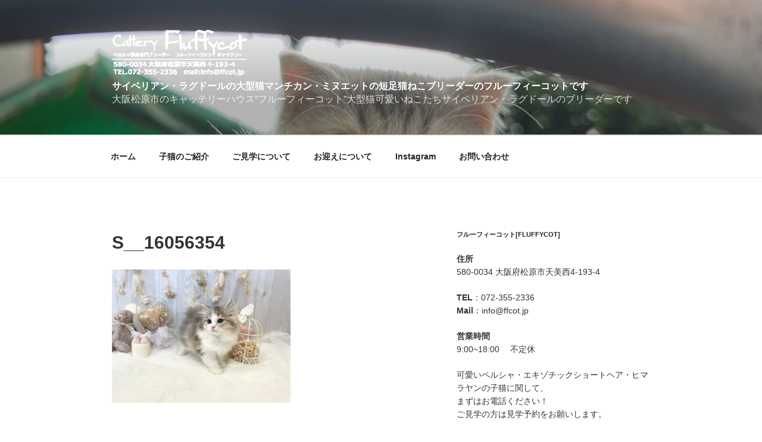

--- FILE ---
content_type: text/html; charset=UTF-8
request_url: http://ffcot.jp/cat_list/%E3%82%B5%E3%82%A4%E3%83%99%E3%83%AA%E3%82%A2%E3%83%B3%E3%80%80%E3%83%80%E3%82%A4%E3%83%AA%E3%83%A5%E3%83%BC%E3%83%88%E3%82%AD%E3%83%A3%E3%83%AA%E3%82%B3%E3%80%80%E5%8F%AF%E6%84%9B%E3%81%84%E5%A5%B3/s__16056354/
body_size: 42812
content:
<!DOCTYPE html>
<html dir="ltr" lang="ja" prefix="og: https://ogp.me/ns#" class="no-js no-svg">
<head>
<meta charset="UTF-8">
<meta name="viewport" content="width=device-width, initial-scale=1.0">
<link rel="profile" href="https://gmpg.org/xfn/11">

<script>(function(html){html.className = html.className.replace(/\bno-js\b/,'js')})(document.documentElement);</script>
<title>S__16056354 | サイベリアン・ラグドールの大型猫マンチカン・ミヌエットの短足猫ねこブリーダーのフルーフィーコットです</title>

		<!-- All in One SEO 4.8.1.1 - aioseo.com -->
	<meta name="robots" content="max-image-preview:large" />
	<meta name="author" content="ffcot"/>
	<meta name="google-site-verification" content="BhjRA0Mgu2WWK046tQegE8sMdtFz-jP5ZGoIg15qtTI" />
	<link rel="canonical" href="http://ffcot.jp/cat_list/%e3%82%b5%e3%82%a4%e3%83%99%e3%83%aa%e3%82%a2%e3%83%b3%e3%80%80%e3%83%80%e3%82%a4%e3%83%aa%e3%83%a5%e3%83%bc%e3%83%88%e3%82%ad%e3%83%a3%e3%83%aa%e3%82%b3%e3%80%80%e5%8f%af%e6%84%9b%e3%81%84%e5%a5%b3/s__16056354/" />
	<meta name="generator" content="All in One SEO (AIOSEO) 4.8.1.1" />
		<meta property="og:locale" content="ja_JP" />
		<meta property="og:site_name" content="サイベリアン・ラグドールの大型猫マンチカン・ミヌエットの短足猫ねこブリーダーのフルーフィーコットです | 大阪松原市のキャッテリーハウス”フルーフィーコット”大型猫可愛いねこたちサイベリアン・ラグドールのブリーダーです" />
		<meta property="og:type" content="article" />
		<meta property="og:title" content="S__16056354 | サイベリアン・ラグドールの大型猫マンチカン・ミヌエットの短足猫ねこブリーダーのフルーフィーコットです" />
		<meta property="og:url" content="http://ffcot.jp/cat_list/%e3%82%b5%e3%82%a4%e3%83%99%e3%83%aa%e3%82%a2%e3%83%b3%e3%80%80%e3%83%80%e3%82%a4%e3%83%aa%e3%83%a5%e3%83%bc%e3%83%88%e3%82%ad%e3%83%a3%e3%83%aa%e3%82%b3%e3%80%80%e5%8f%af%e6%84%9b%e3%81%84%e5%a5%b3/s__16056354/" />
		<meta property="og:image" content="http://ffcot.jp/wp-content/uploads/2019/02/cropped-bca3df65a4ae021cc74223ce77dffa3d-3.gif" />
		<meta property="article:published_time" content="2022-12-06T05:09:59+00:00" />
		<meta property="article:modified_time" content="2022-12-06T05:09:59+00:00" />
		<meta name="twitter:card" content="summary" />
		<meta name="twitter:title" content="S__16056354 | サイベリアン・ラグドールの大型猫マンチカン・ミヌエットの短足猫ねこブリーダーのフルーフィーコットです" />
		<meta name="twitter:image" content="http://ffcot.jp/wp-content/uploads/2019/02/cropped-bca3df65a4ae021cc74223ce77dffa3d-3.gif" />
		<script type="application/ld+json" class="aioseo-schema">
			{"@context":"https:\/\/schema.org","@graph":[{"@type":"BreadcrumbList","@id":"http:\/\/ffcot.jp\/cat_list\/%e3%82%b5%e3%82%a4%e3%83%99%e3%83%aa%e3%82%a2%e3%83%b3%e3%80%80%e3%83%80%e3%82%a4%e3%83%aa%e3%83%a5%e3%83%bc%e3%83%88%e3%82%ad%e3%83%a3%e3%83%aa%e3%82%b3%e3%80%80%e5%8f%af%e6%84%9b%e3%81%84%e5%a5%b3\/s__16056354\/#breadcrumblist","itemListElement":[{"@type":"ListItem","@id":"http:\/\/ffcot.jp\/#listItem","position":1,"name":"\u5bb6","item":"http:\/\/ffcot.jp\/","nextItem":{"@type":"ListItem","@id":"http:\/\/ffcot.jp\/cat_list\/%e3%82%b5%e3%82%a4%e3%83%99%e3%83%aa%e3%82%a2%e3%83%b3%e3%80%80%e3%83%80%e3%82%a4%e3%83%aa%e3%83%a5%e3%83%bc%e3%83%88%e3%82%ad%e3%83%a3%e3%83%aa%e3%82%b3%e3%80%80%e5%8f%af%e6%84%9b%e3%81%84%e5%a5%b3\/s__16056354\/#listItem","name":"S__16056354"}},{"@type":"ListItem","@id":"http:\/\/ffcot.jp\/cat_list\/%e3%82%b5%e3%82%a4%e3%83%99%e3%83%aa%e3%82%a2%e3%83%b3%e3%80%80%e3%83%80%e3%82%a4%e3%83%aa%e3%83%a5%e3%83%bc%e3%83%88%e3%82%ad%e3%83%a3%e3%83%aa%e3%82%b3%e3%80%80%e5%8f%af%e6%84%9b%e3%81%84%e5%a5%b3\/s__16056354\/#listItem","position":2,"name":"S__16056354","previousItem":{"@type":"ListItem","@id":"http:\/\/ffcot.jp\/#listItem","name":"\u5bb6"}}]},{"@type":"ItemPage","@id":"http:\/\/ffcot.jp\/cat_list\/%e3%82%b5%e3%82%a4%e3%83%99%e3%83%aa%e3%82%a2%e3%83%b3%e3%80%80%e3%83%80%e3%82%a4%e3%83%aa%e3%83%a5%e3%83%bc%e3%83%88%e3%82%ad%e3%83%a3%e3%83%aa%e3%82%b3%e3%80%80%e5%8f%af%e6%84%9b%e3%81%84%e5%a5%b3\/s__16056354\/#itempage","url":"http:\/\/ffcot.jp\/cat_list\/%e3%82%b5%e3%82%a4%e3%83%99%e3%83%aa%e3%82%a2%e3%83%b3%e3%80%80%e3%83%80%e3%82%a4%e3%83%aa%e3%83%a5%e3%83%bc%e3%83%88%e3%82%ad%e3%83%a3%e3%83%aa%e3%82%b3%e3%80%80%e5%8f%af%e6%84%9b%e3%81%84%e5%a5%b3\/s__16056354\/","name":"S__16056354 | \u30b5\u30a4\u30d9\u30ea\u30a2\u30f3\u30fb\u30e9\u30b0\u30c9\u30fc\u30eb\u306e\u5927\u578b\u732b\u30de\u30f3\u30c1\u30ab\u30f3\u30fb\u30df\u30cc\u30a8\u30c3\u30c8\u306e\u77ed\u8db3\u732b\u306d\u3053\u30d6\u30ea\u30fc\u30c0\u30fc\u306e\u30d5\u30eb\u30fc\u30d5\u30a3\u30fc\u30b3\u30c3\u30c8\u3067\u3059","inLanguage":"ja","isPartOf":{"@id":"http:\/\/ffcot.jp\/#website"},"breadcrumb":{"@id":"http:\/\/ffcot.jp\/cat_list\/%e3%82%b5%e3%82%a4%e3%83%99%e3%83%aa%e3%82%a2%e3%83%b3%e3%80%80%e3%83%80%e3%82%a4%e3%83%aa%e3%83%a5%e3%83%bc%e3%83%88%e3%82%ad%e3%83%a3%e3%83%aa%e3%82%b3%e3%80%80%e5%8f%af%e6%84%9b%e3%81%84%e5%a5%b3\/s__16056354\/#breadcrumblist"},"author":{"@id":"http:\/\/ffcot.jp\/author\/ffcot\/#author"},"creator":{"@id":"http:\/\/ffcot.jp\/author\/ffcot\/#author"},"datePublished":"2022-12-06T14:09:59+09:00","dateModified":"2022-12-06T14:09:59+09:00"},{"@type":"Organization","@id":"http:\/\/ffcot.jp\/#organization","name":"\u30b5\u30a4\u30d9\u30ea\u30a2\u30f3\u30fb\u30e9\u30b0\u30c9\u30fc\u30eb\u306e\u5927\u578b\u732b\u30de\u30f3\u30c1\u30ab\u30f3\u30fb\u30df\u30cc\u30a8\u30c3\u30c8\u306e\u77ed\u8db3\u732b\u306d\u3053\u30d6\u30ea\u30fc\u30c0\u30fc\u306e\u30d5\u30eb\u30fc\u30d5\u30a3\u30fc\u30b3\u30c3\u30c8\u3067\u3059","description":"\u5927\u962a\u677e\u539f\u5e02\u306e\u30ad\u30e3\u30c3\u30c6\u30ea\u30fc\u30cf\u30a6\u30b9\u201d\u30d5\u30eb\u30fc\u30d5\u30a3\u30fc\u30b3\u30c3\u30c8\u201d\u5927\u578b\u732b\u53ef\u611b\u3044\u306d\u3053\u305f\u3061\u30b5\u30a4\u30d9\u30ea\u30a2\u30f3\u30fb\u30e9\u30b0\u30c9\u30fc\u30eb\u306e\u30d6\u30ea\u30fc\u30c0\u30fc\u3067\u3059","url":"http:\/\/ffcot.jp\/","logo":{"@type":"ImageObject","url":"http:\/\/ffcot.jp\/wp-content\/uploads\/2019\/02\/cropped-bca3df65a4ae021cc74223ce77dffa3d-3.gif","@id":"http:\/\/ffcot.jp\/cat_list\/%e3%82%b5%e3%82%a4%e3%83%99%e3%83%aa%e3%82%a2%e3%83%b3%e3%80%80%e3%83%80%e3%82%a4%e3%83%aa%e3%83%a5%e3%83%bc%e3%83%88%e3%82%ad%e3%83%a3%e3%83%aa%e3%82%b3%e3%80%80%e5%8f%af%e6%84%9b%e3%81%84%e5%a5%b3\/s__16056354\/#organizationLogo","width":712,"height":250},"image":{"@id":"http:\/\/ffcot.jp\/cat_list\/%e3%82%b5%e3%82%a4%e3%83%99%e3%83%aa%e3%82%a2%e3%83%b3%e3%80%80%e3%83%80%e3%82%a4%e3%83%aa%e3%83%a5%e3%83%bc%e3%83%88%e3%82%ad%e3%83%a3%e3%83%aa%e3%82%b3%e3%80%80%e5%8f%af%e6%84%9b%e3%81%84%e5%a5%b3\/s__16056354\/#organizationLogo"}},{"@type":"Person","@id":"http:\/\/ffcot.jp\/author\/ffcot\/#author","url":"http:\/\/ffcot.jp\/author\/ffcot\/","name":"ffcot","image":{"@type":"ImageObject","@id":"http:\/\/ffcot.jp\/cat_list\/%e3%82%b5%e3%82%a4%e3%83%99%e3%83%aa%e3%82%a2%e3%83%b3%e3%80%80%e3%83%80%e3%82%a4%e3%83%aa%e3%83%a5%e3%83%bc%e3%83%88%e3%82%ad%e3%83%a3%e3%83%aa%e3%82%b3%e3%80%80%e5%8f%af%e6%84%9b%e3%81%84%e5%a5%b3\/s__16056354\/#authorImage","url":"https:\/\/secure.gravatar.com\/avatar\/89b8a54d019d997445797c7bc23fcbb29b04a75d07a3750398da77d28bf9cb16?s=96&d=mm&r=g","width":96,"height":96,"caption":"ffcot"}},{"@type":"WebSite","@id":"http:\/\/ffcot.jp\/#website","url":"http:\/\/ffcot.jp\/","name":"\u30b5\u30a4\u30d9\u30ea\u30a2\u30f3\u30fb\u30e9\u30b0\u30c9\u30fc\u30eb\u306e\u5927\u578b\u732b\u30de\u30f3\u30c1\u30ab\u30f3\u30fb\u30df\u30cc\u30a8\u30c3\u30c8\u306e\u77ed\u8db3\u732b\u306d\u3053\u30d6\u30ea\u30fc\u30c0\u30fc\u306e\u30d5\u30eb\u30fc\u30d5\u30a3\u30fc\u30b3\u30c3\u30c8\u3067\u3059","description":"\u5927\u962a\u677e\u539f\u5e02\u306e\u30ad\u30e3\u30c3\u30c6\u30ea\u30fc\u30cf\u30a6\u30b9\u201d\u30d5\u30eb\u30fc\u30d5\u30a3\u30fc\u30b3\u30c3\u30c8\u201d\u5927\u578b\u732b\u53ef\u611b\u3044\u306d\u3053\u305f\u3061\u30b5\u30a4\u30d9\u30ea\u30a2\u30f3\u30fb\u30e9\u30b0\u30c9\u30fc\u30eb\u306e\u30d6\u30ea\u30fc\u30c0\u30fc\u3067\u3059","inLanguage":"ja","publisher":{"@id":"http:\/\/ffcot.jp\/#organization"}}]}
		</script>
		<!-- All in One SEO -->

<link rel="alternate" type="application/rss+xml" title="サイベリアン・ラグドールの大型猫マンチカン・ミヌエットの短足猫ねこブリーダーのフルーフィーコットです &raquo; フィード" href="http://ffcot.jp/feed/" />
<link rel="alternate" type="application/rss+xml" title="サイベリアン・ラグドールの大型猫マンチカン・ミヌエットの短足猫ねこブリーダーのフルーフィーコットです &raquo; コメントフィード" href="http://ffcot.jp/comments/feed/" />
<link rel="alternate" type="application/rss+xml" title="サイベリアン・ラグドールの大型猫マンチカン・ミヌエットの短足猫ねこブリーダーのフルーフィーコットです &raquo; S__16056354 のコメントのフィード" href="http://ffcot.jp/cat_list/%e3%82%b5%e3%82%a4%e3%83%99%e3%83%aa%e3%82%a2%e3%83%b3%e3%80%80%e3%83%80%e3%82%a4%e3%83%aa%e3%83%a5%e3%83%bc%e3%83%88%e3%82%ad%e3%83%a3%e3%83%aa%e3%82%b3%e3%80%80%e5%8f%af%e6%84%9b%e3%81%84%e5%a5%b3/s__16056354/feed/" />
<link rel="alternate" title="oEmbed (JSON)" type="application/json+oembed" href="http://ffcot.jp/wp-json/oembed/1.0/embed?url=http%3A%2F%2Fffcot.jp%2Fcat_list%2F%25e3%2582%25b5%25e3%2582%25a4%25e3%2583%2599%25e3%2583%25aa%25e3%2582%25a2%25e3%2583%25b3%25e3%2580%2580%25e3%2583%2580%25e3%2582%25a4%25e3%2583%25aa%25e3%2583%25a5%25e3%2583%25bc%25e3%2583%2588%25e3%2582%25ad%25e3%2583%25a3%25e3%2583%25aa%25e3%2582%25b3%25e3%2580%2580%25e5%258f%25af%25e6%2584%259b%25e3%2581%2584%25e5%25a5%25b3%2Fs__16056354%2F" />
<link rel="alternate" title="oEmbed (XML)" type="text/xml+oembed" href="http://ffcot.jp/wp-json/oembed/1.0/embed?url=http%3A%2F%2Fffcot.jp%2Fcat_list%2F%25e3%2582%25b5%25e3%2582%25a4%25e3%2583%2599%25e3%2583%25aa%25e3%2582%25a2%25e3%2583%25b3%25e3%2580%2580%25e3%2583%2580%25e3%2582%25a4%25e3%2583%25aa%25e3%2583%25a5%25e3%2583%25bc%25e3%2583%2588%25e3%2582%25ad%25e3%2583%25a3%25e3%2583%25aa%25e3%2582%25b3%25e3%2580%2580%25e5%258f%25af%25e6%2584%259b%25e3%2581%2584%25e5%25a5%25b3%2Fs__16056354%2F&#038;format=xml" />
		<!-- This site uses the Google Analytics by MonsterInsights plugin v9.11.1 - Using Analytics tracking - https://www.monsterinsights.com/ -->
		<!-- Note: MonsterInsights is not currently configured on this site. The site owner needs to authenticate with Google Analytics in the MonsterInsights settings panel. -->
					<!-- No tracking code set -->
				<!-- / Google Analytics by MonsterInsights -->
		<style id='wp-img-auto-sizes-contain-inline-css'>
img:is([sizes=auto i],[sizes^="auto," i]){contain-intrinsic-size:3000px 1500px}
/*# sourceURL=wp-img-auto-sizes-contain-inline-css */
</style>
<style id='wp-emoji-styles-inline-css'>

	img.wp-smiley, img.emoji {
		display: inline !important;
		border: none !important;
		box-shadow: none !important;
		height: 1em !important;
		width: 1em !important;
		margin: 0 0.07em !important;
		vertical-align: -0.1em !important;
		background: none !important;
		padding: 0 !important;
	}
/*# sourceURL=wp-emoji-styles-inline-css */
</style>
<style id='wp-block-library-inline-css'>
:root{--wp-block-synced-color:#7a00df;--wp-block-synced-color--rgb:122,0,223;--wp-bound-block-color:var(--wp-block-synced-color);--wp-editor-canvas-background:#ddd;--wp-admin-theme-color:#007cba;--wp-admin-theme-color--rgb:0,124,186;--wp-admin-theme-color-darker-10:#006ba1;--wp-admin-theme-color-darker-10--rgb:0,107,160.5;--wp-admin-theme-color-darker-20:#005a87;--wp-admin-theme-color-darker-20--rgb:0,90,135;--wp-admin-border-width-focus:2px}@media (min-resolution:192dpi){:root{--wp-admin-border-width-focus:1.5px}}.wp-element-button{cursor:pointer}:root .has-very-light-gray-background-color{background-color:#eee}:root .has-very-dark-gray-background-color{background-color:#313131}:root .has-very-light-gray-color{color:#eee}:root .has-very-dark-gray-color{color:#313131}:root .has-vivid-green-cyan-to-vivid-cyan-blue-gradient-background{background:linear-gradient(135deg,#00d084,#0693e3)}:root .has-purple-crush-gradient-background{background:linear-gradient(135deg,#34e2e4,#4721fb 50%,#ab1dfe)}:root .has-hazy-dawn-gradient-background{background:linear-gradient(135deg,#faaca8,#dad0ec)}:root .has-subdued-olive-gradient-background{background:linear-gradient(135deg,#fafae1,#67a671)}:root .has-atomic-cream-gradient-background{background:linear-gradient(135deg,#fdd79a,#004a59)}:root .has-nightshade-gradient-background{background:linear-gradient(135deg,#330968,#31cdcf)}:root .has-midnight-gradient-background{background:linear-gradient(135deg,#020381,#2874fc)}:root{--wp--preset--font-size--normal:16px;--wp--preset--font-size--huge:42px}.has-regular-font-size{font-size:1em}.has-larger-font-size{font-size:2.625em}.has-normal-font-size{font-size:var(--wp--preset--font-size--normal)}.has-huge-font-size{font-size:var(--wp--preset--font-size--huge)}.has-text-align-center{text-align:center}.has-text-align-left{text-align:left}.has-text-align-right{text-align:right}.has-fit-text{white-space:nowrap!important}#end-resizable-editor-section{display:none}.aligncenter{clear:both}.items-justified-left{justify-content:flex-start}.items-justified-center{justify-content:center}.items-justified-right{justify-content:flex-end}.items-justified-space-between{justify-content:space-between}.screen-reader-text{border:0;clip-path:inset(50%);height:1px;margin:-1px;overflow:hidden;padding:0;position:absolute;width:1px;word-wrap:normal!important}.screen-reader-text:focus{background-color:#ddd;clip-path:none;color:#444;display:block;font-size:1em;height:auto;left:5px;line-height:normal;padding:15px 23px 14px;text-decoration:none;top:5px;width:auto;z-index:100000}html :where(.has-border-color){border-style:solid}html :where([style*=border-top-color]){border-top-style:solid}html :where([style*=border-right-color]){border-right-style:solid}html :where([style*=border-bottom-color]){border-bottom-style:solid}html :where([style*=border-left-color]){border-left-style:solid}html :where([style*=border-width]){border-style:solid}html :where([style*=border-top-width]){border-top-style:solid}html :where([style*=border-right-width]){border-right-style:solid}html :where([style*=border-bottom-width]){border-bottom-style:solid}html :where([style*=border-left-width]){border-left-style:solid}html :where(img[class*=wp-image-]){height:auto;max-width:100%}:where(figure){margin:0 0 1em}html :where(.is-position-sticky){--wp-admin--admin-bar--position-offset:var(--wp-admin--admin-bar--height,0px)}@media screen and (max-width:600px){html :where(.is-position-sticky){--wp-admin--admin-bar--position-offset:0px}}

/*# sourceURL=wp-block-library-inline-css */
</style><style id='global-styles-inline-css'>
:root{--wp--preset--aspect-ratio--square: 1;--wp--preset--aspect-ratio--4-3: 4/3;--wp--preset--aspect-ratio--3-4: 3/4;--wp--preset--aspect-ratio--3-2: 3/2;--wp--preset--aspect-ratio--2-3: 2/3;--wp--preset--aspect-ratio--16-9: 16/9;--wp--preset--aspect-ratio--9-16: 9/16;--wp--preset--color--black: #000000;--wp--preset--color--cyan-bluish-gray: #abb8c3;--wp--preset--color--white: #ffffff;--wp--preset--color--pale-pink: #f78da7;--wp--preset--color--vivid-red: #cf2e2e;--wp--preset--color--luminous-vivid-orange: #ff6900;--wp--preset--color--luminous-vivid-amber: #fcb900;--wp--preset--color--light-green-cyan: #7bdcb5;--wp--preset--color--vivid-green-cyan: #00d084;--wp--preset--color--pale-cyan-blue: #8ed1fc;--wp--preset--color--vivid-cyan-blue: #0693e3;--wp--preset--color--vivid-purple: #9b51e0;--wp--preset--gradient--vivid-cyan-blue-to-vivid-purple: linear-gradient(135deg,rgb(6,147,227) 0%,rgb(155,81,224) 100%);--wp--preset--gradient--light-green-cyan-to-vivid-green-cyan: linear-gradient(135deg,rgb(122,220,180) 0%,rgb(0,208,130) 100%);--wp--preset--gradient--luminous-vivid-amber-to-luminous-vivid-orange: linear-gradient(135deg,rgb(252,185,0) 0%,rgb(255,105,0) 100%);--wp--preset--gradient--luminous-vivid-orange-to-vivid-red: linear-gradient(135deg,rgb(255,105,0) 0%,rgb(207,46,46) 100%);--wp--preset--gradient--very-light-gray-to-cyan-bluish-gray: linear-gradient(135deg,rgb(238,238,238) 0%,rgb(169,184,195) 100%);--wp--preset--gradient--cool-to-warm-spectrum: linear-gradient(135deg,rgb(74,234,220) 0%,rgb(151,120,209) 20%,rgb(207,42,186) 40%,rgb(238,44,130) 60%,rgb(251,105,98) 80%,rgb(254,248,76) 100%);--wp--preset--gradient--blush-light-purple: linear-gradient(135deg,rgb(255,206,236) 0%,rgb(152,150,240) 100%);--wp--preset--gradient--blush-bordeaux: linear-gradient(135deg,rgb(254,205,165) 0%,rgb(254,45,45) 50%,rgb(107,0,62) 100%);--wp--preset--gradient--luminous-dusk: linear-gradient(135deg,rgb(255,203,112) 0%,rgb(199,81,192) 50%,rgb(65,88,208) 100%);--wp--preset--gradient--pale-ocean: linear-gradient(135deg,rgb(255,245,203) 0%,rgb(182,227,212) 50%,rgb(51,167,181) 100%);--wp--preset--gradient--electric-grass: linear-gradient(135deg,rgb(202,248,128) 0%,rgb(113,206,126) 100%);--wp--preset--gradient--midnight: linear-gradient(135deg,rgb(2,3,129) 0%,rgb(40,116,252) 100%);--wp--preset--font-size--small: 13px;--wp--preset--font-size--medium: 20px;--wp--preset--font-size--large: 36px;--wp--preset--font-size--x-large: 42px;--wp--preset--spacing--20: 0.44rem;--wp--preset--spacing--30: 0.67rem;--wp--preset--spacing--40: 1rem;--wp--preset--spacing--50: 1.5rem;--wp--preset--spacing--60: 2.25rem;--wp--preset--spacing--70: 3.38rem;--wp--preset--spacing--80: 5.06rem;--wp--preset--shadow--natural: 6px 6px 9px rgba(0, 0, 0, 0.2);--wp--preset--shadow--deep: 12px 12px 50px rgba(0, 0, 0, 0.4);--wp--preset--shadow--sharp: 6px 6px 0px rgba(0, 0, 0, 0.2);--wp--preset--shadow--outlined: 6px 6px 0px -3px rgb(255, 255, 255), 6px 6px rgb(0, 0, 0);--wp--preset--shadow--crisp: 6px 6px 0px rgb(0, 0, 0);}:where(.is-layout-flex){gap: 0.5em;}:where(.is-layout-grid){gap: 0.5em;}body .is-layout-flex{display: flex;}.is-layout-flex{flex-wrap: wrap;align-items: center;}.is-layout-flex > :is(*, div){margin: 0;}body .is-layout-grid{display: grid;}.is-layout-grid > :is(*, div){margin: 0;}:where(.wp-block-columns.is-layout-flex){gap: 2em;}:where(.wp-block-columns.is-layout-grid){gap: 2em;}:where(.wp-block-post-template.is-layout-flex){gap: 1.25em;}:where(.wp-block-post-template.is-layout-grid){gap: 1.25em;}.has-black-color{color: var(--wp--preset--color--black) !important;}.has-cyan-bluish-gray-color{color: var(--wp--preset--color--cyan-bluish-gray) !important;}.has-white-color{color: var(--wp--preset--color--white) !important;}.has-pale-pink-color{color: var(--wp--preset--color--pale-pink) !important;}.has-vivid-red-color{color: var(--wp--preset--color--vivid-red) !important;}.has-luminous-vivid-orange-color{color: var(--wp--preset--color--luminous-vivid-orange) !important;}.has-luminous-vivid-amber-color{color: var(--wp--preset--color--luminous-vivid-amber) !important;}.has-light-green-cyan-color{color: var(--wp--preset--color--light-green-cyan) !important;}.has-vivid-green-cyan-color{color: var(--wp--preset--color--vivid-green-cyan) !important;}.has-pale-cyan-blue-color{color: var(--wp--preset--color--pale-cyan-blue) !important;}.has-vivid-cyan-blue-color{color: var(--wp--preset--color--vivid-cyan-blue) !important;}.has-vivid-purple-color{color: var(--wp--preset--color--vivid-purple) !important;}.has-black-background-color{background-color: var(--wp--preset--color--black) !important;}.has-cyan-bluish-gray-background-color{background-color: var(--wp--preset--color--cyan-bluish-gray) !important;}.has-white-background-color{background-color: var(--wp--preset--color--white) !important;}.has-pale-pink-background-color{background-color: var(--wp--preset--color--pale-pink) !important;}.has-vivid-red-background-color{background-color: var(--wp--preset--color--vivid-red) !important;}.has-luminous-vivid-orange-background-color{background-color: var(--wp--preset--color--luminous-vivid-orange) !important;}.has-luminous-vivid-amber-background-color{background-color: var(--wp--preset--color--luminous-vivid-amber) !important;}.has-light-green-cyan-background-color{background-color: var(--wp--preset--color--light-green-cyan) !important;}.has-vivid-green-cyan-background-color{background-color: var(--wp--preset--color--vivid-green-cyan) !important;}.has-pale-cyan-blue-background-color{background-color: var(--wp--preset--color--pale-cyan-blue) !important;}.has-vivid-cyan-blue-background-color{background-color: var(--wp--preset--color--vivid-cyan-blue) !important;}.has-vivid-purple-background-color{background-color: var(--wp--preset--color--vivid-purple) !important;}.has-black-border-color{border-color: var(--wp--preset--color--black) !important;}.has-cyan-bluish-gray-border-color{border-color: var(--wp--preset--color--cyan-bluish-gray) !important;}.has-white-border-color{border-color: var(--wp--preset--color--white) !important;}.has-pale-pink-border-color{border-color: var(--wp--preset--color--pale-pink) !important;}.has-vivid-red-border-color{border-color: var(--wp--preset--color--vivid-red) !important;}.has-luminous-vivid-orange-border-color{border-color: var(--wp--preset--color--luminous-vivid-orange) !important;}.has-luminous-vivid-amber-border-color{border-color: var(--wp--preset--color--luminous-vivid-amber) !important;}.has-light-green-cyan-border-color{border-color: var(--wp--preset--color--light-green-cyan) !important;}.has-vivid-green-cyan-border-color{border-color: var(--wp--preset--color--vivid-green-cyan) !important;}.has-pale-cyan-blue-border-color{border-color: var(--wp--preset--color--pale-cyan-blue) !important;}.has-vivid-cyan-blue-border-color{border-color: var(--wp--preset--color--vivid-cyan-blue) !important;}.has-vivid-purple-border-color{border-color: var(--wp--preset--color--vivid-purple) !important;}.has-vivid-cyan-blue-to-vivid-purple-gradient-background{background: var(--wp--preset--gradient--vivid-cyan-blue-to-vivid-purple) !important;}.has-light-green-cyan-to-vivid-green-cyan-gradient-background{background: var(--wp--preset--gradient--light-green-cyan-to-vivid-green-cyan) !important;}.has-luminous-vivid-amber-to-luminous-vivid-orange-gradient-background{background: var(--wp--preset--gradient--luminous-vivid-amber-to-luminous-vivid-orange) !important;}.has-luminous-vivid-orange-to-vivid-red-gradient-background{background: var(--wp--preset--gradient--luminous-vivid-orange-to-vivid-red) !important;}.has-very-light-gray-to-cyan-bluish-gray-gradient-background{background: var(--wp--preset--gradient--very-light-gray-to-cyan-bluish-gray) !important;}.has-cool-to-warm-spectrum-gradient-background{background: var(--wp--preset--gradient--cool-to-warm-spectrum) !important;}.has-blush-light-purple-gradient-background{background: var(--wp--preset--gradient--blush-light-purple) !important;}.has-blush-bordeaux-gradient-background{background: var(--wp--preset--gradient--blush-bordeaux) !important;}.has-luminous-dusk-gradient-background{background: var(--wp--preset--gradient--luminous-dusk) !important;}.has-pale-ocean-gradient-background{background: var(--wp--preset--gradient--pale-ocean) !important;}.has-electric-grass-gradient-background{background: var(--wp--preset--gradient--electric-grass) !important;}.has-midnight-gradient-background{background: var(--wp--preset--gradient--midnight) !important;}.has-small-font-size{font-size: var(--wp--preset--font-size--small) !important;}.has-medium-font-size{font-size: var(--wp--preset--font-size--medium) !important;}.has-large-font-size{font-size: var(--wp--preset--font-size--large) !important;}.has-x-large-font-size{font-size: var(--wp--preset--font-size--x-large) !important;}
/*# sourceURL=global-styles-inline-css */
</style>

<style id='classic-theme-styles-inline-css'>
/*! This file is auto-generated */
.wp-block-button__link{color:#fff;background-color:#32373c;border-radius:9999px;box-shadow:none;text-decoration:none;padding:calc(.667em + 2px) calc(1.333em + 2px);font-size:1.125em}.wp-block-file__button{background:#32373c;color:#fff;text-decoration:none}
/*# sourceURL=/wp-includes/css/classic-themes.min.css */
</style>
<link rel='stylesheet' id='twentyseventeen-style-css' href='http://ffcot.jp/wp-content/themes/twentyseventeen/style.css?ver=20241112' media='all' />
<link rel='stylesheet' id='twentyseventeen-block-style-css' href='http://ffcot.jp/wp-content/themes/twentyseventeen/assets/css/blocks.css?ver=20240729' media='all' />
<script src="http://ffcot.jp/wp-includes/js/jquery/jquery.min.js?ver=3.7.1" id="jquery-core-js"></script>
<script src="http://ffcot.jp/wp-includes/js/jquery/jquery-migrate.min.js?ver=3.4.1" id="jquery-migrate-js"></script>
<script id="twentyseventeen-global-js-extra">
var twentyseventeenScreenReaderText = {"quote":"\u003Csvg class=\"icon icon-quote-right\" aria-hidden=\"true\" role=\"img\"\u003E \u003Cuse href=\"#icon-quote-right\" xlink:href=\"#icon-quote-right\"\u003E\u003C/use\u003E \u003C/svg\u003E","expand":"\u30b5\u30d6\u30e1\u30cb\u30e5\u30fc\u3092\u5c55\u958b","collapse":"\u30b5\u30d6\u30e1\u30cb\u30e5\u30fc\u3092\u9589\u3058\u308b","icon":"\u003Csvg class=\"icon icon-angle-down\" aria-hidden=\"true\" role=\"img\"\u003E \u003Cuse href=\"#icon-angle-down\" xlink:href=\"#icon-angle-down\"\u003E\u003C/use\u003E \u003Cspan class=\"svg-fallback icon-angle-down\"\u003E\u003C/span\u003E\u003C/svg\u003E"};
//# sourceURL=twentyseventeen-global-js-extra
</script>
<script src="http://ffcot.jp/wp-content/themes/twentyseventeen/assets/js/global.js?ver=20211130" id="twentyseventeen-global-js" defer data-wp-strategy="defer"></script>
<script src="http://ffcot.jp/wp-content/themes/twentyseventeen/assets/js/navigation.js?ver=20210122" id="twentyseventeen-navigation-js" defer data-wp-strategy="defer"></script>
<link rel="https://api.w.org/" href="http://ffcot.jp/wp-json/" /><link rel="alternate" title="JSON" type="application/json" href="http://ffcot.jp/wp-json/wp/v2/media/4387" /><link rel="EditURI" type="application/rsd+xml" title="RSD" href="http://ffcot.jp/xmlrpc.php?rsd" />
<meta name="generator" content="WordPress 6.9" />
<link rel='shortlink' href='http://ffcot.jp/?p=4387' />
<link rel="icon" href="http://ffcot.jp/wp-content/uploads/2018/04/cropped-a1ffe4e6f69e3a1832afbd1ef6661bd5-32x32.jpg" sizes="32x32" />
<link rel="icon" href="http://ffcot.jp/wp-content/uploads/2018/04/cropped-a1ffe4e6f69e3a1832afbd1ef6661bd5-192x192.jpg" sizes="192x192" />
<link rel="apple-touch-icon" href="http://ffcot.jp/wp-content/uploads/2018/04/cropped-a1ffe4e6f69e3a1832afbd1ef6661bd5-180x180.jpg" />
<meta name="msapplication-TileImage" content="http://ffcot.jp/wp-content/uploads/2018/04/cropped-a1ffe4e6f69e3a1832afbd1ef6661bd5-270x270.jpg" />
		<style id="wp-custom-css">
			.site-title {
	font-size:16px;
	
}		</style>
		</head>

<body class="attachment wp-singular attachment-template-default single single-attachment postid-4387 attachmentid-4387 attachment-jpeg wp-custom-logo wp-embed-responsive wp-theme-twentyseventeen has-header-image has-sidebar colors-light">
<div id="page" class="site">
	<a class="skip-link screen-reader-text" href="#content">
		コンテンツへスキップ	</a>

	<header id="masthead" class="site-header">

		<div class="custom-header">

		<div class="custom-header-media">
			<div id="wp-custom-header" class="wp-custom-header"><img src="http://ffcot.jp/wp-content/uploads/2025/08/cropped-photo_2025-08-13_21-59-01.jpg" width="2000" height="1200" alt="" srcset="http://ffcot.jp/wp-content/uploads/2025/08/cropped-photo_2025-08-13_21-59-01.jpg 2000w, http://ffcot.jp/wp-content/uploads/2025/08/cropped-photo_2025-08-13_21-59-01-300x180.jpg 300w, http://ffcot.jp/wp-content/uploads/2025/08/cropped-photo_2025-08-13_21-59-01-1024x614.jpg 1024w, http://ffcot.jp/wp-content/uploads/2025/08/cropped-photo_2025-08-13_21-59-01-768x461.jpg 768w, http://ffcot.jp/wp-content/uploads/2025/08/cropped-photo_2025-08-13_21-59-01-1536x922.jpg 1536w" sizes="(max-width: 767px) 200vw, 100vw" decoding="async" fetchpriority="high" /></div>		</div>

	<div class="site-branding">
	<div class="wrap">

		<a href="http://ffcot.jp/" class="custom-logo-link" rel="home"><img width="712" height="250" src="http://ffcot.jp/wp-content/uploads/2019/02/cropped-bca3df65a4ae021cc74223ce77dffa3d-3.gif" class="custom-logo" alt="サイベリアン・ラグドールの大型猫マンチカン・ミヌエットの短足猫ねこブリーダーのフルーフィーコットです" decoding="async" sizes="100vw" /></a>
		<div class="site-branding-text">
							<p class="site-title"><a href="http://ffcot.jp/" rel="home">サイベリアン・ラグドールの大型猫マンチカン・ミヌエットの短足猫ねこブリーダーのフルーフィーコットです</a></p>
			
							<p class="site-description">大阪松原市のキャッテリーハウス”フルーフィーコット”大型猫可愛いねこたちサイベリアン・ラグドールのブリーダーです</p>
					</div><!-- .site-branding-text -->

		
	</div><!-- .wrap -->
</div><!-- .site-branding -->

</div><!-- .custom-header -->

					<div class="navigation-top">
				<div class="wrap">
					<nav id="site-navigation" class="main-navigation" aria-label="トップメニュー">
	<button class="menu-toggle" aria-controls="top-menu" aria-expanded="false">
		<svg class="icon icon-bars" aria-hidden="true" role="img"> <use href="#icon-bars" xlink:href="#icon-bars"></use> </svg><svg class="icon icon-close" aria-hidden="true" role="img"> <use href="#icon-close" xlink:href="#icon-close"></use> </svg>メニュー	</button>

	<div class="menu-%e3%83%88%e3%83%83%e3%83%97%e3%83%a1%e3%83%8b%e3%83%a5%e3%83%bc-container"><ul id="top-menu" class="menu"><li id="menu-item-90" class="menu-item menu-item-type-custom menu-item-object-custom menu-item-home menu-item-90"><a href="http://ffcot.jp/">ホーム</a></li>
<li id="menu-item-6585" class="menu-item menu-item-type-custom menu-item-object-custom menu-item-6585"><a href="https://ffcot.jp/cat/">子猫のご紹介</a></li>
<li id="menu-item-183" class="menu-item menu-item-type-post_type menu-item-object-page menu-item-183"><a href="http://ffcot.jp/%e3%83%9b%e3%83%bc%e3%83%a0%e3%83%9a%e3%83%bc%e3%82%b8%e3%82%bb%e3%82%af%e3%82%b7%e3%83%a7%e3%83%b3/">ご見学について</a></li>
<li id="menu-item-119" class="menu-item menu-item-type-post_type menu-item-object-page menu-item-119"><a href="http://ffcot.jp/pickup/">お迎えについて</a></li>
<li id="menu-item-703" class="menu-item menu-item-type-post_type menu-item-object-page menu-item-703"><a href="http://ffcot.jp/instagram-fluffcot%ef%bd%9c%e3%83%9a%e3%83%ab%e3%82%b7%e3%83%a3%e7%8c%ab%e3%82%ad%e3%83%a3%e3%83%83%e3%83%86%e3%83%aa%e3%83%bc%e3%81%ae/">Instagram</a></li>
<li id="menu-item-93" class="menu-item menu-item-type-post_type menu-item-object-page menu-item-93"><a href="http://ffcot.jp/%e3%81%8a%e5%95%8f%e3%81%84%e5%90%88%e3%82%8f%e3%81%9b/">お問い合わせ</a></li>
</ul></div>
	</nav><!-- #site-navigation -->
				</div><!-- .wrap -->
			</div><!-- .navigation-top -->
		
	</header><!-- #masthead -->

	
	<div class="site-content-contain">
		<div id="content" class="site-content">

<div class="wrap">
	<div id="primary" class="content-area">
		<main id="main" class="site-main">

			
<article id="post-4387" class="post-4387 attachment type-attachment status-inherit hentry">
		<header class="entry-header">
		<h1 class="entry-title">S__16056354</h1>	</header><!-- .entry-header -->

	
	<div class="entry-content">
		<p class="attachment"><a href='http://ffcot.jp/wp-content/uploads/2022/12/S__16056354.jpg'><img decoding="async" width="300" height="225" src="http://ffcot.jp/wp-content/uploads/2022/12/S__16056354-300x225.jpg" class="attachment-medium size-medium" alt="" srcset="http://ffcot.jp/wp-content/uploads/2022/12/S__16056354-300x225.jpg 300w, http://ffcot.jp/wp-content/uploads/2022/12/S__16056354-1024x768.jpg 1024w, http://ffcot.jp/wp-content/uploads/2022/12/S__16056354-768x576.jpg 768w, http://ffcot.jp/wp-content/uploads/2022/12/S__16056354.jpg 1478w" sizes="100vw" /></a></p>
	</div><!-- .entry-content -->

	
</article><!-- #post-4387 -->

<div id="comments" class="comments-area">

		<div id="respond" class="comment-respond">
		<h3 id="reply-title" class="comment-reply-title">コメントを残す <small><a rel="nofollow" id="cancel-comment-reply-link" href="/cat_list/%E3%82%B5%E3%82%A4%E3%83%99%E3%83%AA%E3%82%A2%E3%83%B3%E3%80%80%E3%83%80%E3%82%A4%E3%83%AA%E3%83%A5%E3%83%BC%E3%83%88%E3%82%AD%E3%83%A3%E3%83%AA%E3%82%B3%E3%80%80%E5%8F%AF%E6%84%9B%E3%81%84%E5%A5%B3/s__16056354/#respond" style="display:none;">コメントをキャンセル</a></small></h3><form action="http://ffcot.jp/wp-comments-post.php" method="post" id="commentform" class="comment-form"><p class="comment-notes"><span id="email-notes">メールアドレスが公開されることはありません。</span> <span class="required-field-message"><span class="required">※</span> が付いている欄は必須項目です</span></p><p class="comment-form-comment"><label for="comment">コメント <span class="required">※</span></label> <textarea id="comment" name="comment" cols="45" rows="8" maxlength="65525" required></textarea></p><p class="comment-form-author"><label for="author">名前 <span class="required">※</span></label> <input id="author" name="author" type="text" value="" size="30" maxlength="245" autocomplete="name" required /></p>
<p class="comment-form-email"><label for="email">メール <span class="required">※</span></label> <input id="email" name="email" type="email" value="" size="30" maxlength="100" aria-describedby="email-notes" autocomplete="email" required /></p>
<p class="comment-form-url"><label for="url">サイト</label> <input id="url" name="url" type="url" value="" size="30" maxlength="200" autocomplete="url" /></p>
<p class="comment-form-cookies-consent"><input id="wp-comment-cookies-consent" name="wp-comment-cookies-consent" type="checkbox" value="yes" /> <label for="wp-comment-cookies-consent">次回のコメントで使用するためブラウザーに自分の名前、メールアドレス、サイトを保存する。</label></p>
<p class="form-submit"><input name="submit" type="submit" id="submit" class="submit" value="コメントを送信" /> <input type='hidden' name='comment_post_ID' value='4387' id='comment_post_ID' />
<input type='hidden' name='comment_parent' id='comment_parent' value='0' />
</p></form>	</div><!-- #respond -->
	
</div><!-- #comments -->

	<nav class="navigation post-navigation" aria-label="投稿">
		<h2 class="screen-reader-text">投稿ナビゲーション</h2>
		<div class="nav-links"><div class="nav-previous"><a href="http://ffcot.jp/cat_list/%e3%82%b5%e3%82%a4%e3%83%99%e3%83%aa%e3%82%a2%e3%83%b3%e3%80%80%e3%83%80%e3%82%a4%e3%83%aa%e3%83%a5%e3%83%bc%e3%83%88%e3%82%ad%e3%83%a3%e3%83%aa%e3%82%b3%e3%80%80%e5%8f%af%e6%84%9b%e3%81%84%e5%a5%b3/" rel="prev"><span class="screen-reader-text">前の投稿</span><span aria-hidden="true" class="nav-subtitle">前</span> <span class="nav-title"><span class="nav-title-icon-wrapper"><svg class="icon icon-arrow-left" aria-hidden="true" role="img"> <use href="#icon-arrow-left" xlink:href="#icon-arrow-left"></use> </svg></span>サイベリアン　ダイリュートキャリコ　可愛い女の子</span></a></div></div>
	</nav>
		</main><!-- #main -->
	</div><!-- #primary -->
	
<aside id="secondary" class="widget-area" aria-label="ブログサイドバー">
	<section id="text-6" class="widget widget_text"><h2 class="widget-title">フルーフィーコット[fluffycot]</h2>			<div class="textwidget"><p><strong>住所</strong><br />
580-0034 大阪府松原市天美西4-193-4</p>
<p><strong>TEL</strong>：072-355-2336<br />
<strong>Mail</strong>：info@ffcot.jp</p>
<p><strong>営業時間</strong><br />
9:00~18:00 　不定休</p>
<p>可愛いペルシャ・エキゾチックショートヘア・ヒマラヤンの子猫に関して、<br />
まずはお電話ください！<br />
ご見学の方は見学予約をお願いします。</p>
</div>
		</section><section id="search-3" class="widget widget_search"><h2 class="widget-title">検索</h2>

<form role="search" method="get" class="search-form" action="http://ffcot.jp/">
	<label for="search-form-1">
		<span class="screen-reader-text">
			検索:		</span>
	</label>
	<input type="search" id="search-form-1" class="search-field" placeholder="検索&hellip;" value="" name="s" />
	<button type="submit" class="search-submit"><svg class="icon icon-search" aria-hidden="true" role="img"> <use href="#icon-search" xlink:href="#icon-search"></use> </svg><span class="screen-reader-text">
		検索	</span></button>
</form>
</section><section id="text-7" class="widget widget_text"><h2 class="widget-title">このサイトについて</h2>			<div class="textwidget"><p>ここには、自己紹介やサイトの紹介、あるいはクレジットの類を書くと良いでしょう。</p>
</div>
		</section></aside><!-- #secondary -->
</div><!-- .wrap -->


		</div><!-- #content -->

		<footer id="colophon" class="site-footer">
			<div class="wrap">
				

	<aside class="widget-area" aria-label="フッター">
					<div class="widget-column footer-widget-1">
				<section id="custom_html-3" class="widget_text widget widget_custom_html"><h2 class="widget-title">コラム</h2><div class="textwidget custom-html-widget"><div id="" style="overflow-y:scroll;height:200px;width:800%px;padding:5px;margin-top:0px;text-align:left;margin:0 auto;border:solid 1px #ccc;">
		<span style="font-weight:bold;">2021.2.27</span><p>
ペルシャ猫は非常に優しくおっとりとした性格で大人しく、賑やかな環境よりも静かな環境を好みます。日中1人でいるのも苦ではない猫なので、単身者でも飼いやすいです。
キャッテリーフルフィーコットではペルシャ・エキゾチックショートヘア・ヒマラヤンを育てています。お迎えの前に見学に来ていただくことも可能です。ペルシャ系猫を飼うにあたって気になること、わからないことがあればお気軽にお問い合わせください。
	</p>
	<span style="font-weight:bold;">2021.2.13</span><p>	ペットを購入する際、ペットショップかブリーダーから買うかお悩みになる方も多いと思います。一般のペットショップではお客さんの出入りも多く、ペットがストレスを抱えることもあります。私どもフルーフィーコットは、見学も予約制で、静かな整えられた環境で生育を行っております。大阪府松原市にてペルシャ系猫のブリーダーと販売を行っておりますので、見学ご希望の際はお気軽にご連絡くださいませ。		</p>
	<span style="font-weight:bold;">2021.1.31</span><p>
	ペルシャ猫、エキゾチックショートヘア、ヒマラヤンなどのペルシャ系猫の専門のブリーダー・フルーフィーコットは、豊富な知識と長年の経験を元に子猫たちを育成しております。販売自体はもちろんのこと、子猫をお迎えいただいたあとのアフターサポートもばっちりですので、安心してお買い求めいただけます。ペルシャ系猫のご購入をお考えの際は、是非当店にご相談下さい。
		</p>
	<span style="font-weight:bold;">2021.1.19</span><p>
フルーフィーコットは、ペルシャ系の猫専門のブリーダーです。実物を見てみたいというお客様は、キャッテリーでご見学いただけます。ご見学はご予約制となっておりますので、その際はご連絡をお願いいたします。私たちはペルシャ系猫について豊富な知識を持っておりますので、初めて猫を飼うに当たっての気になるところや不明な点などがございましたら、何でもご相談下さい。
	</p>
<span style="font-weight:bold;">2020.12.30</span><p>
ペルシャ猫は、体が大きく短い足にふさふさの尻尾が特徴の可愛らしい猫種です。体の大きさもありあまり活発に動き回ることはなく、のんびりとした性格をしています。マイペースに過ごすので、室内でも飼いやすいです。
初めてペルシャ系猫購入されるというお客様でも安心してご利用いただけます。購入前のご質問なども受け付けておりますので、お気軽にご相談下さい。
</p>
<span style="font-weight:bold;">2020.12.12</span>
<p>フルーフィーコットは、ペルシャ猫、エキゾチックショートヘア、ヒマラヤンなどのペルシャ系猫のブリーダーを行っております。ペルシャ系猫に特化して育成・販売しておりますので。アフターケアにも力を入れているので、猫ちゃんをお家にお迎え入れた後の飼い方などのご相談も大歓迎です。お問い合わせはお電話やメールなどで行っておりますので、お気軽にご連絡ください。</p>
	<span style="font-weight:bold;">2020.12.4</span>
<p>フルーフィーコットは、ペルシャ系の猫専門のブリーダーです。長年ペルシャ系猫の育成に携わってまいりましたので、豊富な知識を持ってお客様の対応を行うことが可能です。初めて猫を飼うに当たっての気になるところや不明な点などがございましたら、購入前のご質問などでもお気軽にご相談下さい。</p>
	<span style="font-weight:bold;">2020.11.27</span><p>
ふわふわとした毛並みをたたえるペルシャ猫や、“ブサカワ”猫・エキゾチックショートヘア、ヒマラヤウサギからその名を取ったとされるヒマラヤンなど、ペルシャ系猫の販売・購入をお考えの際は、私どもフルーフィーコットをご利用下さい。ブリーダーも行っておりますので、飼育に当たっての細かなアドバイス、アフターフォローもお任せください。
	</p>
	<span style="font-weight:bold;">2020.11.13</span><p>
	ペルシャは優しくて温和な性質で、もの静かです。落ち着いた雰囲気が好きなので家庭に容易に馴染むことが出来るため一緒に暮らしやすいです。ブラッシングされたり、愛撫されたりするのは好きですが、一緒に騒々しい遊びをすることはほとんどありません。ペルシャ系猫の育成・販売のことなら、フルーフィーコットへ是非お問い合わせください。
	</p>
	<span style="font-weight:bold;">2020.11.06</span><p>
	ペルシャ猫は、猫界随一の長毛が特徴です。ビクトリア女王やナイチンゲールが愛好したことで有名でもあります。つぶれた平坦な顔は花のパンジーにたとえられることもあり、抜群の存在感を放ちます。生まれもっての優雅さをもち、未だに根強い人気を持っています。キャッテリーフルフィーコットではペルシャ系猫を専門でご紹介しています。</p>
<span style="font-weight:bold;">2020.10.30</span><p>
	フルーフィーコットでは、かわいく愛らしいペルシャ系猫専門のブリーダーとして子猫の販売を手がけております。子猫たちのお手入れをしっかりと行い、すくすくと育っておりますので、初めてペルシャ系猫購入されるというお客様でも安心してご利用いただけます。購入前のご質問なども受け付けておりますので、お気軽にご相談下さい。</p>
	<span style="font-weight:bold;">2020.10.23</span><p>犬に比べて懐きづらい印象のある猫ですが、しっかりと愛情を持って接し育成すれば、飼い主さんやそのご家族にとてもよく懐くということもあるそうです。どの動物とでも、飼い主さんがどう結びつきを感じるかが大切になるかと思います。たっぷりの愛情を込めて世話をすれば、確実に生涯の家族となることができます。ペルシャ系猫のキャッテリー・フルーフィーコットでは、スタッフが丹精込めて育成した子猫たちを販売しております。</p>
		<span style="font-weight:bold;">2020.10.16</span><p>
	ペルシャ猫は、毛色によって細分化された名前で呼ばれることがあります。一般的には、ソリッド（単色）、シェーテッド＆スモーク（毛先の色が異なる＆根本の色が白）、タビー（しま模様）、シルバー＆ゴールデン（チンチラ・シルバーなど）、パーティーカラー（複合色、すべてメス）、キャリコ＆バイカラー（３色＆２色）、ヒマラヤン（ポイント）の７つに分けられます。フルーフィーコットはペルシャ系猫専門のキャッテリーです。
ペルシャ系猫のブリーダー・販売のことなら、お気軽にご相談下さい。
	</p>
	<span style="font-weight:bold;">2020.10.9</span><p>
ペルシャ猫の特徴は何と言っても顔付き。顔の形はまん丸で、鼻ぺちゃ。目と目の間に深いへこみがあり、ノーズブレイクと呼ばれます。平たいように見える顔ですが、じつは額もあごも丸く発達していて、鼻のある中心にかけてくぼんでいます。ペルシャ猫とアメリカンショートヘアをかけ合わせて生まれたエキゾチックショートヘアは、穏やかで落ち着いた性格を持つ、非常に飼い育てやすい猫です。
フルーフィーコットでは、エキゾチックショートヘアを始めとするペルシャ系猫の販売を行っております。</p>
	<span style="font-weight:bold;">2020.10.2</span><p>
ペルシャ猫のサイズは3～5㎏程が目安です。毛量が多いことから大柄な猫と勘違いされてしまいがちですが、実は骨格はとても華奢で細身です。毛量が多いので、お手入れは週に数回のブラッシングが必要です。シャンプー後の生乾きは皮膚トラブルや毛玉の原因になるので、トリミングショップの利用がおススメです。ペルシャ系猫の育成・販売のことなら、フルーフィーコットへ是非お問い合わせください。</p>
	<span style="font-weight:bold;">2020.9.25</span>
<p>ペルシャ猫は落ち着いた雰囲気が好きです。優しく扱われるのを好み、安全な地上にいることが多く高いところに登ることはあまりありません。おもちゃ遊びにも熱中しますが、お気に入りの場所で静かに横になるのも遊ぶのと同じくらい大好きです。優しく温和な性格のため、家庭に容易に馴染むことができます。ペルシャ系猫のブリーダー・販売のことなら、フルーフィーコットへ是非お問い合わせください。</p>
<span style="font-weight:bold;">2020.9.18</span>
<p>
	ペットを購入する際、ペットショップを選ばれる方も少なくないと思います。ペットショップは手軽に見学が出来ますし、比較的価格も安いため購入しやすいです。なので、ブリーダーショップを敷居高く感じてしまう方もいるかと思います。しかし、ブリーダーショップは専門的な知識を豊富に有しており、飼う際に適切なアドバイスを行うことはもちろん、フルーフィーコットではアフターフォローもしっかりさせていただきます！ペルシャ系猫のブリーダー・販売のことなら、フルーフィーコットへ是非お問い合わせください。</p>
	<span style="font-weight:bold;">2020.9.11</span>
<p>フルーフィーコットでは、アフターケアもしっかり行っています。ペルシャ系猫の生態や、飼育の仕方なども詳しくご案内させて頂きます。飼い主さんと迎えられた子猫たちが幸せに過ごせるよう、是非サポートさせてください。しっかりと育成を行い愛情を持って子猫に接しているので、安心してお買い求めいただけます。何でもお気軽にご相談下さいませ。まずはご見学お待ちしております。
</p>
	<span style="font-weight:bold;">2020.9.4</span>
<p>
	ペルシャ系猫の販売・購入のことなら、私どもフルーフィーコットにご相談下さいませ。ベテランのブリーダーが真心をこめて育てております。是ご購入の際には現金のほか、各種クレジットカードのご利用も可能となっております。まずは見学からでも、お気軽にご相談ください。
</p>
	<span style="font-weight:bold;">2020.8.28</span>
<p>
	フルフィーコットではペルシャ系猫を専門にブリーディングしております。ペルシャ猫は気品漂う猫種です。毛室は柔らかく、気持ち良い手触りです。穏やかで落ち着きがあり、成長すると遊ぶことは少なくなり、ゆったりと過ごす猫が多いようです。猫ならではの距離感で飼い主さんと接してくれることでしょう。</p>
<span style="font-weight:bold;">2020.8.19</span>
<p>エキゾチックとは「異国風の・風変わりな」と言う意味です。エキゾチックショートヘアは、日本の猫ちゃんとはちょっと違った、見慣れないお顔をしています。なんとも味のあるくすっと笑ってしまうようなかわいい顔をしたエキゾチックショートヘアは気性も落ち着いており、非常に飼いやすい猫種です。</p>
<span style="font-weight:bold;">2020.8.4</span>
<p>猫ちゃんを迎えるときに気になるのは、やはり健康状態だと思います。ペルシャ系猫のブリーダー、フルーフィーコットの子猫たちは全員ワクチンを済ませております。適切な飼い方やしつけについても詳しくご案内いたしますので、安心してお問い合わせください。</p>
<span style="font-weight:bold;">2020.7.29</span>
<p>エキゾチックショートヘアは、とってものんびり屋さんで温厚な性格だといわれています。 静かで優しく、抱っこも嫌がらない子が多いため、たくさん触れ合うことができます。かわいい猫ちゃんのお迎えを考えている方はぜひ、大阪府松原市のキャッテリー・フルーフィーコットへお越しください。</p>
<span style="font-weight:bold;">2020.7.15</span>
<p>長くてふわふわした豪華な毛は、ペルシャ猫の特徴です。皮膚の健康を維持するためにも入念なブラッシングが必要になります。ペルシャ系猫のブリーダー、フルーフィーコットではスタッフがお手入れを欠かさず行っているため、お迎えいただく上で最適な状態を維持しております。</p>
<span style="font-weight:bold;">2020.7.7</span>
<p>ペルシャ系猫のブリーダー、フルーフィーコットではスタッフが直接ご自宅まで子猫をお届けに行くこともできます。急遽、お仕事がはいってしまった、車がないのでお迎えに行けないというときも安心です。どんなときもお迎えいただくネコとお客様を大切に、親身になって対応しております。</p>
<span style="font-weight:bold;">2020.7.2</span>
<p>ペルシャ猫は非常に温和な性格ですので、日中一人で過ごすこともできるネコです。そのため単身者でも飼いやすく、小さなお子さんがいる家庭でも安心して買うことができます。ペルシャ猫をお探しならキャッテリーフルフィーコットにお気軽にお問い合わせください。</p>
<span style="font-weight:bold;">2020.6.24</span>
<p>ネコのお迎えをしていただくには生体価格以外に別途費用がかかります。ワクチン接種や必要な場合には血統書申請費用やお届け費用、フードやミルクの費用もかかります。ペルシャ・エキゾチックショートヘア・ヒマラヤンをお探しの際にはフルーフィーコットにお気軽にお問合せください。</p>
<span style="font-weight:bold;">2020.6.16</span>
<p>キャッテリーフルフィーコットでは見学スペースを開設しております。子猫にストレスを与えず健康に育ってもらうため、ご見学を希望の際には予約をしていただいております。子猫を常に管理・育成しているブリーダーが責任を持って案内させていただいております。</p>
<span style="font-weight:bold;">2020.6.9</span>
<p>エキゾチックショートヘアは「短毛種のペルシャ猫を」という要望にこたえる形で20世紀に生み出されました。短毛でつぶれた鼻に丸顔という可愛らしい顔は少しずつ人気が高まってきています。またペルシャ猫はおとなしく物静かで、頭の良い猫種でもあります。キャッテリーフルフィーコットではペルシャ系猫を専門でご紹介しています。</p>
<span style="font-weight:bold;">2020.6.2</span>
<p>ペルシャやヒマラヤンは長毛種のため毛のお手入れが必要です。とても密集した毛をしているため、自分で毛づくろいをすることが難しい猫種でもあります。そのため定期的にブラッシングをしてあげる必要があります。キャッテリーフルフィーコットはペルシ社、ペルシャヒマラヤン、ペルシャチンチラ、エキゾチックショートヘアのブリーディングをしています。</p>
<span style="font-weight:bold;">2020.5.26</span>
	<p>ペルシャ猫はネコの品種の中でも最も古い品種ではないかと言われているほど歴史のあるネコの種類です。ペルシャ猫はネコの王様とも呼ばれ非常に人気があります。大柄ですが、おっとりとしたマイペースな性格で、非常に飼いやすい性格をしています。</p>
<span style="font-weight:bold;">2020.5.20</span>
<p>フルフィーコットはペルシャ猫たちのキャッテリーです。キャッテリーとは世界最大規模のネコの保護団体から認定されたブリーダーです。<br>もちろん繁殖したネコをお迎えいただくことも可能です。ペルシャ猫を飼いたいというときにはフルフィーコットにご相談ください。</p>
<span style="font-weight:bold;">2020.5.12</span>
<p>フルフィーコットではペルシャ、ペルシャヒマラヤン、ペルシャチンチラ、エキゾチックショートヘアの4種類のペルシャ猫系をブリーディングしています。<br>ペルシャ猫は穏やかで、とてもおおらかな猫種です。落ち着いたいたずらをしないネコがほしいのであればペルシャ猫系を飼うことをお勧めします。</p>
<span style="font-weight:bold;">2020.4.22</span>
<p>ネコはイヌに比べて飼いにくいと考えている人もいるかもしれません。しかし、きちんとしつけをして、ネコの習性を考慮すれば全く問題なく飼うことができます。特にペルシャやヒマラヤンは性格もおっとりとしていて飼いやすい猫種でもあります。キャッテリーフルフィーコットではペルシャ・エキゾチックショートヘア・ヒマラヤンを育てています。お迎えの前に見学に来ていただくことも可能です。</p>
<span style="font-weight:bold;">2020.4.15</span>
<p>キャッテリー「フルーフィーコット」ではペルシヤ・エキゾチックショートヘア・ヒマラヤンなどのお迎えをすることができます。子猫を購入する予定のある際にはお気軽にご連絡ください。子猫を育てているブリーダー自らがお迎えと飼うにあたってのご説明をさせていただきます。</p>
<span style="font-weight:bold;">2020.4.9</span>
<p>「犬に比べて懐きにくい」「懐いても人でなく家に懐く」猫のイメージとしてよく語られる懐きにくさですが、小さな子猫の頃からしっかりと愛情を注いで育てることで、飼い主さんやその家族の方にとてもよく懐きます。ペルシャ系の子猫をお迎えしたい、とお考えの際は、キャッテリー・フルーフィーコットにお越し下さい。</p>	
<span style="font-weight:bold;">2020.3.25</span>
<p>ペルシャ猫とタイを原産とするシャム猫を交配させて生まれたヒマラヤン。穏やかでおっとりとした性格を持つヒマラヤンは、大人の方はもちろん、お子様や他のペットとも上手な関係性を築くことができる、と言われています。ヒマラヤンをはじめとするペルシャ系猫のご購入は、専門のブリーダーであるフルーフィーコットにお任せください。</p>	
<span style="font-weight:bold;">2020.3.18</span>
<p>ペルシャ猫の名前はかつて中東にあったペルシャ帝国から取られていますが、起源はそこにはございません。その起源の詳細は今もって不明ですが、今から150年近く前にイギリスで開催されたキャットショーにおいてその存在が記録されているなど、非常に歴史のある猫種です。フルーフィーコットでは、ペルシャ猫やエキゾチックショートヘア、チンチラと言ったペルシャ系と呼ばれる猫の販売を行っております。</p>		
<span style="font-weight:bold;">2020.3.11</span>
<p>多種多様な猫が揃って販売されているペットショップは、見た目には楽しい反面、それぞれの猫種についての深い知識を店員さんが持っていないことがあります。私どもフルーフィーコットはペルシャ系猫専門のキャッテリーで、豊富な知識を有しております。ペルシャ系猫を飼うにあたって気になること、わからないことがあればお気軽にお問い合わせください。</p>		
<span style="font-weight:bold;">2020.3.4</span>
<p>チンチラ、ヒマラヤン、エキゾチックショートヘアなどのペルシャ系の猫と、短脚猫の代表格・マンチカンを交配させることで生まれた「ミヌエット」。フルーフィーコットでは、ペルシャ系・マンチカンのほか、ミヌエットの取り扱いもございます。購入前にご覧になりたい、というお客様にはキャッテリーの見学のご案内も行っておりますので、お気軽にご相談下さい。</p>			
<span style="font-weight:bold;">2020.2.26</span>
<p>子猫に限らずペットを購入する際は、手軽に買えるペットショップを選ばれる方が少なくありません。ブリーダーはそんなペットショップに比べると敷居の高さを感じられる方もいらっしゃいますが、専門的な知識を豊富に有しており、飼う際にも適切なアドバイスを行うことができるため、長い目で見て考えると、ブリーダーがおすすめなのです。ペルシャ系猫のブリーダー・販売のことなら、フルーフィーコットへどうぞ。</p>	
<span style="font-weight:bold;">2020.2.19</span>
<p>キャッテリー・フルーフィーコットでは、ヒマラヤンやエキゾチックショートヘアと言ったペルシャ系猫の他、マンチカンやミヌエットの育成・販売も行っております。短脚猫の代表格・マンチカンと、そこにペルシャ系の柔らかくゴージャスな毛並みを併せ持ったミヌエットは、ペルシャ系猫に負けず劣らず大変人気の猫種です。ご見学ご希望の際はお気軽にお尋ね下さい。</p>		
<span style="font-weight:bold;">2020.2.12</span>
<p>ペルシャ系猫の一種・ヒマラヤンは、白い体毛を基本とし要所要所に黒い体毛が生えているその姿が『ヒマラヤウサギ』に似ており、そこからその名前を取ったとも言われています。フルーフィーコットはペルシャ系猫のキャッテリーですので、こちらのヒマラヤンも取り扱っております。ヒマラヤンを飼いたいとお考えの際は、お気軽にお問い合わせ下さい。</p>		
<span style="font-weight:bold;">2020.2.5</span>
<p>キャッテリーとは、猫を専門で取り扱うブリーダーのことを指します。フルーフィーコットは、大阪・松原市にあるキャッテリーです。ペルシャ系猫を専門に取り扱い、豊富な知識と育成経験を持って、皆様のお手元にお迎えされるその日までしっかりと子猫の育成を行います。</p>		
<span style="font-weight:bold;">2020.1.29</span>
<p>エキゾチックショートヘア、ヒマラヤン、そしてペルシャ猫などのペルシャ系猫は、そのいずれも非常に穏やかで人懐っこい性格の猫が多く、比較的飼いやすいものとして知られています。私どもフルーフィーコットは、ペルシャ系猫専門のキャッテリーです。購入からお買い求めいただいた後の飼い方のアドバイスまで、多岐にわたる対応を行っております。</p>	
<span style="font-weight:bold;">2020.1.22</span>
<p>ペルシャ猫とアメリカンショートヘアを交配させて生まれたエキゾチックショートヘアは、その名の通り短毛種の猫ですが、ペルシャの血統でもあるため、長毛の猫が生まれる場合もあります。こういった「この猫にはこのイメージ」みたいなものは実際の子猫には適用されないことがありますので、まずはお写真や動いている姿を収めた動画などでご確認下さい。フルーフィーコットのページには、様々な情報を掲示しております。</p>
<span style="font-weight:bold;">2020.1.15</span>
<p>子猫が健やかに育成されるためには、環境づくりが何よりも大切です。キャッテリーは人の出入りの多いペットショップよりもその環境が整えられています。大阪にあるキャッテリー・フルーフィーコットはペルシャ系猫を専門に育成・販売しております。ペルシャ系猫のご購入をお考えの際は、お気軽にご相談下さい。</p>
<span style="font-weight:bold;">2020.1.8</span>
<p>様々な動物をペットとして飼われることが当たり前となった昨今ですが、未だに根強い人気を持っているの動物の一種が猫です。私どもフルーフィーコットは、猫の中でもペルシャ猫、ヒマラヤン、エキゾチックショートヘアといったペルシャ系猫を専門で取り扱うブリーダーです。専門的な知識を有しておりますので、購入されたあとのアフターサポートも徹底しております。</p>
<span style="font-weight:bold;">2019.12.18</span>
<p>ヒマラヤン、エキゾチックショートヘア、そしてペルシャ猫。ペルシャ系猫には様々な種類がいますが、どれも愛らしく、飼ってみたいと思われる方が多くいらっしゃいます。フルーフィーコットは、これらのペルシャ系猫を専門で育成するブリーダーであり、取り扱うキャッテリーです。子猫たちの成長の様子は公式インスタグラムで公開しておりますので、ぜひご覧ください。</p>		
<span style="font-weight:bold;">2019.12.11</span>
<p>北米、及びイギリスを原産国とする猫種・ヒマラヤン。90年以上前にペルシャ猫とシャム猫を交配することによって生まれたヒマラヤンは、その見た目がヒマラヤウサギに似ていたことからその名を名付けられました。穏やかでおっとりとして、それでいて愛想もよく、飼いやすい猫種のひとつと言って良いでしょう。私どもフルーフィーコットは、ヒマラヤンを始めとするペルシャ系猫のブリーダーです。購入をお考えの際は、ぜひご相談下さい。</p>	
<span style="font-weight:bold;">2019.12.4</span>
<p>ペルシャ系猫を飼いたい、とお考えの際は、キャッテリー・フルーフィーコットにご相談下さい。ペルシャ系猫に関しての専門的な知識を持ち、適切な飼育方法などをきちんとご説明致します。初めて猫を飼う際にも安心してご購入いただくことができます。</p>		
<span style="font-weight:bold;">2019.11.28</span>
<p>ペルシャ系猫の一種・エキゾチックショートヘア。<br>『異国風』を意味する「エキゾチック」の名前通りの、ちょっと不思議なテイストの顔立ちに、ずんぐり・どっしりとした体型を持つ、なんだか放っておけない魅力を持つ、そんな猫です。のんびりと静かでおとなしい性質で、初めて猫を飼う時にも最適なエキゾチックショートヘアのお求めは、キャッテリー・フルーフィーコットへどうぞ。</p>	
<span style="font-weight:bold;">2019.11.20</span>
<p>16世紀ごろから人類に愛好されている猫種のひとつ、ペルシャ。フルーフィーコットは、こちらのペルシャを源流とする各種ペルシャ系猫のブリーダー、及び販売を行っております。小さな頃から愛情を持って育成しておりますので、飼い主さんの所に渡ってもとても懐きやすい子が多いと評判です。ペルシャ系猫をお求めの際はいつでもお問い合わせください。</p>
<span style="font-weight:bold;">2019.11.13</span>
<p>私どもフルーフィーコットは、ペルシャ猫、エキゾチックショートヘア、ヒマラヤンなどのペルシャ系猫のブリーダーを行っております。ペルシャ系猫に特化して育成・販売しておりますので、猫ちゃんをお家にお迎え入れた後の飼い方などのご相談も大歓迎です。お問い合わせはお電話やメールなどで行っておりますので、お気軽にどうぞ。</p>
<span style="font-weight:bold;">2019.11.6</span>
<p>猫をはじめとする動物を購入する際、ペットショップをご利用される方も多いと思います。ペットショップは手軽に見学・購入ができるというメリットがありますが、不特定多数の人が行き交う環境は、動物にストレスがかかってしまうというデメリットもあります。キャッテリーは、猫を専門的に育成できる環境が整っており、そこで育った猫はしっかりとしつけも行われています。私どもフルーフィーコットは、ペルシャ系猫のキャッテリーです。ペルシャ系猫の購入をお考えの際は、お気軽にお問い合わせください。</p>
<span style="font-weight:bold;">2019.10.30</span>
<p>幼い内から厚く愛情を注ぎながら育てれば、気まぐれなイメージの強い猫も飼い主さんに懐きやすくなると言われています。ペルシャ系猫のブリーダー・フルーフィーコットでは、ペルシャ系猫に対して豊富な知識と造詣を持つスタッフが、愛情を持って育成し、販売を行っております。お家での飼い方に関してのご案内も致しますので、お気軽にご相談ください。</p>
<span style="font-weight:bold;">2019.10.23</span>
<p>ずんぐりとした体つきに短い足、それを覆う長く密集した被毛が特徴のペルシャ猫は、長毛種の猫の中でも代表的な品種です。17世紀ごろ、ペルシャ、現在のイランよりイタリアに持ち込まれた猫がペルシャ猫の起こりとされています。ペルシャ猫のご購入をお考えの際は、専門のブリーダーである私どもフルーフィーコットまでどうぞ。</p>
<span style="font-weight:bold;">2019.10.16</span>
<p>ペルシャ系猫の一種・ヒマラヤンは、おとなしく甘え上手な性格を持ち、並み居る猫の中でもとりわけ描いやすい猫種として知られています。ヒマラヤンをはじめとするペルシャ系猫の購入をお考えの際は、フルーフィーコットにお任せ下さい。経験豊富なブリーダーが整えた育成に適した環境で、のびのびと健やかに育った子猫たちが皆様をお待ちしております。</p>		
<span style="font-weight:bold;">2019.10.9</span>
<p>独立型のお店からショッピングモール・ホームセンターなどの一角にも店舗があるペットショップは、気軽にペットを購入できる反面、スタッフの方の中には犬や猫などの動物にそこまで明るくない方もいることがあり、安心できる環境だと一概に言いにくい面があります。動物にとって安全で安心できる環境づくりは、それぞれの動物のことを熟知したスタッフの居る、専門のお店が一番です。私どもフルーフィーコットは、ペルシャ系猫のブリーダーと販売を務めるキャッテリーです。</p>	
<span style="font-weight:bold;">2019.10.2</span>
<p>犬に比べて猫はそっけなく人に懐きづらい、住処となる家には懐くけれど人には懐かない、といったイメージを持たれがちです。しかし、小さなうちから愛情を注ぎ、密に接して過ごすことで、飼い主さんやそのご家族にも懐くようになります。ペルシャ系猫専門のキャッテリー・フルーフィーコットは、子猫が生まれたその瞬間から愛情を持って接し、しっかりとしつけを行い、心を込めて育成しております。ペルシャ系猫をお買い求めの際は、お気軽にご相談ください。</p>	
<span style="font-weight:bold;">2019.9.25</span>
<p>ペルシャ、ヒマラヤン、エキゾチックショートヘアなどのペルシャ系猫をお求めの際は、ブリーダーであるフルーフィーコットにお任せ下さい。ウェブサイトでの情報のご案内の他、ご希望のお客様向けにはキャッテリーでのご見学もご案内しておりますので、お気軽にご予約下さいませ。</p>	
<span style="font-weight:bold;">2019.9.18</span>
<p>子猫を飼う時は、豊富な専門知識を持ち、その子猫が生まれたときから愛情を持って育てたブリーダーのいるお店をご利用下さい。<br>大阪のキャッテリー・フルーフィーコットは、心を込めてペルシャ系の子猫たちを育成し、飼い主さんとなるお客様に販売しております。</p>	
<span style="font-weight:bold;">2019.9.11</span>
<p>高いところの好きなイメージのある猫ですが、猫の一種・ヒマラヤンは高いところに登ったりするのが不得手な性質を持っています。<br>ヒマラヤンを飼う時は、猫じゃらしのような手持ちのおもちゃを用いて遊んであげるととても喜びます。<br>こういった猫ごとに異なる習性や飼い方に関しても適切なご案内ができるのが、ペルシャ猫専門キャッテリー・フルーフィーコットの強みです。</p>
<span style="font-weight:bold;">2019.9.4</span>
<p>ぺちゃっとつぶれた丸い顔に短い足としっぽという、見てるだけでも愛くるしい雰囲気を持つエキゾチックショートヘア。<br>ペルシャ猫とアメリカンショートヘアをかけ合わせて生まれたエキゾチックショートヘアは、穏やかで落ち着いた性格を持つ、非常に飼い育てやすい猫です。<br>大阪のキャッテリー・フルーフィーコットでは、エキゾチックショートヘアを始めとするペルシャ系猫の販売を行っております。</p>
<span style="font-weight:bold;">2019.8.28</span>
<p>私どもフルーフィーコットで育成・販売しているペルシャ系猫の子猫たちは、経験豊富なスタッフが生まれたときから深い愛情を持って接し、整った環境で育成を行いますので、すくすく・のびのびと成長致します。これにより、飼い主さんやそのご家族にも非常に懐きやすくなります。ペルシャ系猫の購入・飼育をお考えの際は、ぜひご来店下さい。見学のお申込みも承っております。</p>	
<span style="font-weight:bold;">2019.8.21</span>
<p>ペルシャ猫専門のキャッテリー・フルーフィーコットでは、ペルシャ、ヒマラヤン、エキゾチックショートヘアと言ったペルシャ系猫の育成・販売を行っております。猫たちは一般的なペットショップよりも格段に整えられた育成環境ですくすくと成長しております。ペルシャ系猫の購入をご検討の際は、お気軽にお尋ね下さいませ。</p>
<span style="font-weight:bold;">2019.8.7</span>
<p>猫に限らずペットを飼うに当たっては、見た目はもちろん、性別や健康状態のことなども含めて、どんな子なのかを知っておきたい、と思うのは当然のことです。フルーフィーコットのウェブサイトでは、文章によるプロフィールはもちろんのこと、豊富な画像や動画、更にブリーダーからのコメントも掲載しております。ペルシャ系猫の購入をお考えの際は、ぜひご利用下さい。</p>	
<span style="font-weight:bold;">2019.7.31</span>
<p>猫をはじめペットを手軽に購入することのできるお店として知られるペットショップ。手軽さの反面、温度管理や衛生環境などにこだわることができないという致命的な弱点を抱えています。ペルシャ系猫専門のキャッテリー・フルーフィーコットでは、育成環境の段階からしっかりと管理された状態で猫を育成しておりますので、安心してお買い求めいただくことができます。</p>	
				<span style="font-weight:bold;">2019.7.24</span>
<p>犬に比べて懐きづらい印象のある猫ですが、しっかりと愛情を持って接し、育成すれば、飼い主さんやそのご家族にとてもよく懐く、ということもあるそうです。ペルシャ系猫のキャッテリー・フルーフィーコットでは、猫に関しての豊富な知識を持つスタッフが丹精込めて育成した子猫たちを販売しております。</p>	
<span style="font-weight:bold;">2019.7.17</span>
<p>ヒマラヤウサギに似ていることからその名をつけられたヒマラヤンは、ペルシャ系猫だけでなく、猫全体で見ても飼育しやすいタイプの品種として知られています。おとなしく、甘え上手なヒマラヤンの購入・飼育をお考えの際は、キャッテリー・フルーフィーコットまでどうぞ。ペルシャ系猫専門のブリーダーが、適切な飼い方まで含めてご案内致します。</p>
<span style="font-weight:bold;">2019.7.11</span>
<p>「ペットを飼いたいけれど、活発な子よりもおとなしい子が良い」そんな方におすすめなのが、落ち着いた声質の持ち主と知られるペルシャ猫です。ペルシャ猫を安心・安全のブリーダーからお買い求めになりたい、そんな時はフルーフィーコットにお任せ下さい。初めて猫を飼う、という方には適切な飼育方法もご紹介致します。</p>
<span style="font-weight:bold;">2019.7.3</span>
<p>ペルシャとアメショーの交配で生まれたエキゾチックショートヘアは、ペットとして非常の人気の高い猫種のひとつです。大阪のキャッテリー・フルーフィーコットはペルシャ系猫専門でブリーダーを行っており、もちろんこちらのエキゾチックショートヘアの販売も行っております。エキゾチックショートヘアのお迎え入れをお考えの際は、お気軽にご相談下さい。</p>
<span style="font-weight:bold;">2019.6.26</span>
<p>ペルシャ系猫専門のキャッテリー・フルーフィーコットでは、様々な子猫たちを整えられた環境下で育成し販売しております。猫は子猫のうちから深い愛情を注いで育てることで、飼い主さんにもよく懐きます。初めて猫を飼うという際も、お気軽にご相談下さい。</p>
<span style="font-weight:bold;">2019.6.19</span>
<p>大阪のキャッテリー・フルーフィーコットでは、現在どんな子猫たちを販売しているかがひと目で分かるよう、ご紹介のページをご用意しております。豊富なお写真やYouTubeにアップした動画といった見た目や動きの確認はもちろんのこと、生年月日や性別、ワクチンの接種状況などの詳細なプロフィールも掲載しております。ペルシャ系猫をお求めの際は、ぜひこちらのページをご覧下さいませ。</p>
<span style="font-weight:bold;">2019.6.12</span>
<p>ペットショップとブリーダーの運営するキャッテリーには様々な違いがございます。たとえば、育成されているケージがお客様の出入りが多い場所と直結しているペットショップと異なり、キャッテリーは徹底した衛生管理を行った静かな場所で育成を行っております。ペルシャ系猫の購入をご検討の際は、専門のキャッテリーである不ルーフィーコットにご相談ください。</p>
<span style="font-weight:bold;">2019.6.5</span>
<p>ペルシャ系猫のご購入のことならフルーフィーコットにお任せ下さい。ペルシャとシャムを掛け合わせて生まれたヒマラヤンをはじめ、ペルシャ系猫のキャッテリーとして運営しております。販売業務はもちろんのこと、飼う際の諸注意やお手入れに関するアドバイスなども行っておりますので、お気軽にご相談下さい。</p>
<span style="font-weight:bold;">2019.5.29</span>
<p>エキゾッチクショートヘアは、顔つきもいわゆるブサカワ系と特徴的ですが、鳴き声もちょっと高めの小さな声で、見た目とのギャップに思わず「キュン」と来てしまう方も多いようです。エキゾチックショートヘアをはじめとするペルシャ系猫の販売・購入のことなら、フルーフィーコットにお任せ下さい。ペルシャのことを知り尽くしたスタッフが丁寧なご案内を行います。</p>
<span style="font-weight:bold;">2019.5.22</span>
<p>ペルシャ系猫の仔猫を購入するなら、専門のキャッテリーにご相談いただくことをおすすめ致します。その最大の理由は、飼育するに当たって必要となる知識や、購入後のアフターサポートなどが、一般的なペットショップよりもしっかりと整えられているからです。ペルシャ系の仔猫に関するご相談は、専門のキャッテリー・フルーフィーコットへどうぞ。</p>
<span style="font-weight:bold;">2019.5.15</span>
<p>全てのペルシャ系猫の始祖でもあるペルシャ猫は、長く柔らかな毛並みを湛えた、穏やかな性格で上品な雰囲気の猫種です。ペルシャ系猫の販売・購入のことなら、キャッテリー・フルーフィーコットにお任せください。しっかりと管理された環境下で、健やかに育成を行っております。</p>
<span style="font-weight:bold;">2019.5.8</span>
<p>猫の一種・ヒマラヤンは、甘え上手でおとなしく、並み居る猫の中でも飼いやすい種類の猫として知られています。ヒマラヤンをはじめとするペルシャ系猫の販売・購入のことなら、私どもフルーフィーコットにご相談くださいませ。ご見学の受付も行っておりますのでお気軽にご相談くださいませ。</p>
<span style="font-weight:bold;">2019.4.24</span>
<p>猫は愛玩動物の中でも人気の高い動物の一種です。猫を飼うなら、ペットショップよりも知識が豊富で購入後のアフターフォローもばっちりのブリーダーからお買い求めいただくのがおすすめです。ペルシャ系の猫をお求めの際は、キャッテリー・フルーフィーコットにお任せ下さい。</p>
<span style="font-weight:bold;">2019.4.17</span>
<p>フルーフィーコットは、ペルシャ系の猫専門のブリーダーでございます。ペルシャ系猫の育成に長年携わってまいりましたので、豊富な知識を持ってお客様の対応を行うことが可能です。初めて猫を飼うに当たっての気になるところや不明な点などがございましたら、お気軽にご相談下さい。</p>
<span style="font-weight:bold;">2019.4.10</span>
<p>ペルシャ系猫の一種・ヒマラヤンは、甘え上手でおとなしく、飼いやすい種類の猫として知られています。ヒマラヤンをはじめとするペルシャ系猫のご購入をお考えの際は、私どもフルーフィーコットにご相談下さい。猫は店舗でのお受け取りの他、当店のスタッフがお客様のところへお届けしたり、遠方のお客様は空輸をご利用いただくことも可能です。</p>
<span style="font-weight:bold;">2019.4.3</span>
<p>フルーフィーコットは、大阪・松原市にございますペルシャ系猫専門のキャッテリーです。ペルシャ系猫のブリーダーとして長年この業界に携わっておりますので、ペルシャ系猫に関する知識は豊富に持っております。購入前のご質問なども受け付けておりますので、お気軽にご相談下さい。</p>
<span style="font-weight:bold;">2019.3.27</span>
<p>ペルシャ猫とタイ原産の猫・シャムを掛け合わせて生まれたのがヒマラヤンです。色や模様がまるでヒマラヤウサギのようだというところからこの名が名づけられました。ペルシャ系猫のブリーダー・フルーフィーコットでも、こちらのヒマラヤンの仔猫を取り扱っております。<br>ご入用の際はお気軽にご相談くださいませ。</p>
<span style="font-weight:bold;">2019.3.20</span>
<p>ペルシャ系猫の中でも人気の猫種といえばエキゾチックショートヘアです。テレビドラマやCMなどでも活躍しているぶさかわ系の猫としても知られ、おとなしさと活発さを併せ持った、家族として迎え入れるには最適の猫といえるでしょう。ペルシャ系猫のブリーダー・フルーフィーコットでは、こちらのエキゾチックショートヘアの販売も行っております。</p>
<span style="font-weight:bold;">2019.3.14</span>
<p>ペルシャ系子猫専門のキャッテリー・フルーフィーコットでは、現在お取り扱い中の子猫の詳細な情報を写真付きで紹介しております。ショップの公式インスタグラムにも普段の猫たちの写真や動画を随時アップしておりますので、こちらも併せてご覧くださいませ。</p>
<span style="font-weight:bold;">2019.3.6</span>
<p>猫を飼うとなったら、どこで購入するべきでしょうか。<br>身近な存在であるペットショップは、お買い求めしやすい反面、スタッフの方の知識が猫に特化しているわけではない、ということもございますので、いざという時にわからないところや気になることを聞いても思ったような答えをもらえない、という場合があります。その点ブリーダーには、飼う前でも飼い始めた後でも、気軽に色々なことを尋ねられるという強みがございます。ペルシャ系猫の販売のことなら、フルーフィーコットにお任せ下さい。</p>
<span style="font-weight:bold;">2019.2.27</span>
<p>人に懐く動物の代表格と言えば、猫よりも犬というイメージが一般的ですが、子猫の内からしっかりと愛情を注いで、大切に育てていくことにより、犬と同じか、場合によってはそれ以上に懐くこともあるそうです。ペルシャ系猫の子猫の販売に関するご相談がございましたら、大阪のキャッテリー・フルーフィーコットをお訪ね下さいませ。</p>
<span style="font-weight:bold;">2019.2.20</span>
<p>ペルシャ猫は、中東・イランが原産国の猫種です。ふわふわと柔らかく長めの毛並みを持つペルシャ猫は、飼い猫としても大変人気です。フルーフィーコットは、ペルシャ猫およびペルシャ系猫専門のキャッテリーです。ペルシャ猫を飼いたいとお考えの際は、お気軽にお問い合わせ下さい。</p>
<span style="font-weight:bold;">2019.2.13</span>
<p>子猫を飼うなら、ペットショップよりもブリーダーでお買い求めいただく方が安全です。その理由は、なんと言っても猫に特化した知識が豊富で、初めて猫を飼育するという飼い主さんでも安心して一緒に暮らしていくことができるからです。フルーフィーコットは、ペルシャ系猫の販売を行うブリーダーです。</p>
<span style="font-weight:bold;">2019.2.6</span>
<p>ペットをはじめて飼うなら、穏やかな性格を持った動物が一番です。猫の中でも特に穏やかな性格を持っているのがペルシャ猫です。ブリーダー・フルーフィーコットでは、ペルシャ系猫を販売しております。ペルシャ猫の購入をお考えの際は、お気軽にお訊ねくださいませ。</p>
<span style="font-weight:bold;">2019.1.30</span>
<p>フルーフィーコットは、大阪府松原市にお店を構える、ペルシャ猫系専門キャッテリーです。キャッテリーというのは簡単に言えば「猫の飼育所」のことで、一般的なペットショップのように犬やほかの動物と一緒の環境に置くことなく、子猫のことを第一に考えた環境下でしっかりと育成することで、元気で健康な子猫をお客様にお引渡しすることができます。ペルシャ系猫を確かなルートで購入されたいとお考えの際は、お気軽にお問い合わせ下さい。</p>
<span style="font-weight:bold;">2019.1.23</span>
<p>ペルシャ猫は中東・イランを原産国とする猫の一種で、ふわふわとした長い毛並みを持つ長毛種の猫の代表格です。私どもフルーフィーコットは、ペルシャ系猫専門のブリーダーでございます。ペルシャ猫の購入をお考えの際は、お気軽にご相談くださいませ。</p>
<span style="font-weight:bold;">2019.1.16</span>
<p>ふわふわとした毛並みをたたえるペルシャ猫や、“ブサカワ”猫・エキゾチックショートヘア、ヒマラヤウサギからその名を取ったとされるヒマラヤンなど、ペルシャ系猫の販売・購入をお考えの際は、私どもフルーフィーコットをご利用下さい。ブリーダーも行っておりますので、飼育に当たっての細かなアドバイスも致します。</p>
<span style="font-weight:bold;">2019.1.9</span>
<p>私どもフルーフィーコットは、ペルシャ系猫専門のキャッテリーでございます。「キャッテリー」とは、猫の飼育・育成・繁殖を行う場所や人のことで、いわゆる「ブリーダー」と同意義の名称です。ヒマラヤンやエキゾチックショートヘアといったペルシャ系の猫をペットとしておうちにお迎えしたい、とお考えの際は、お気軽にご相談下さい。</p>
<span style="font-weight:bold;">2018.12.19</span>
<p>ペットショップは、猫をはじめとする動物を手軽に購入できる反面、育成の現場としてはいささか不十分な環境にあるお店が少なからずございます。しっかりと整えられた環境下で育った猫を買うなら、ブリーダーにお任せ下さい。私どもフルーフィーコットは、大阪府松原市にてペルシャ系猫のブリーダーと販売を行っております。</p>
<span style="font-weight:bold;">2018.12.12</span>
<p>猫は人よりも家になつくと言われることもありますが、優しく、愛情を持って育てれば、飼い主さんにも十分なついてくれます。フルーフィーコットで販売している子猫たちは、生まれた時からしっかりと愛情を持って接し、整えられた環境で生育を行っておりますので、飼い主となるお客様にとっても非常に良い条件を備えております。</p>
<span style="font-weight:bold;">2018.12.5</span>
<p>フルーフィーコットは、ペルシャ猫や、ヒマラヤン・エキゾチックショートヘアといったペルシャ系猫のブリーダーと販売を行っております。ご覧のウェブサイトにも多数画像を掲載しておりますが、「実物を見てみたい」というお客様のために、大阪府松原市にございますキャッテリーでのご見学も受け付けております。ご見学はご予約制で受け付けておりますので、お気軽にご相談くださいませ。</p>
<span style="font-weight:bold;">2018.11.28</span>
<p>子猫を飼うなら、ブリーダーが手塩にかけて育成した子猫が、安心感の面では段違いといってよいでしょう。<br>フルーフィーコットでは、いずれも獣医師による健康診断を受診済の、健康状態の良好な子猫を販売しております。</p>
<span style="font-weight:bold;">2018.11.21</span>
<p>猫は高いところが好き、というイメージが強いですが、ヒマラヤンはどちらかというと高いところに登るのが得意ではないので、ヒマラヤンを飼うにあたってはキャットタワーよりも手持ちのおもちゃで遊んであげたほうが喜びます。このように、猫種が異なれば習性や特性というものは異なってきます。ペルシャ系猫のブリーダー・フルーフィーコットでは、猫の細かな習性に関してのご案内を行っておりますので、お気軽にご相談くださいませ。</p>
<span style="font-weight:bold;">2018.11.14</span>
<p>エキゾチックショートヘアは、その名前からもわかる通り比較的短毛な種類の猫ですが、ペルシャの血を受け継いでいるため、長毛の猫が生まれることもございます。エキゾチックショートヘアのブリーダーと販売を行うフルーフィーコットでは、お客様にわかりやすく見ていただけるよう実際の子猫の写真をいろいろな角度から撮影したものを掲載しております。</p>
<span style="font-weight:bold;">2018.11.7</span>
<p>見た目通りの上品かつ穏やかな性格から、ペットとしての人気も非常に高いペルシャ猫。ペルシャ猫は猫種としては比較的長生きな類のものになりますが、その生まれ育った育成環境はより整ったものであることが望ましいです。当店は、ペルシャ猫をはじめとする様々な猫を、適切な環境下でしっかりと育成し、販売しております。</p>
<span style="font-weight:bold;">2018.10.31</span>
<p>人になつく猫、というのは、ほとんどの場合子猫の内から愛情を注いで過ごすことで育成されます。ペルシャ系猫のブリーダーを務めるキャッテリー・フルーフィーコットでは、見た目もかわいく、とっても元気な子猫たちが、未来の飼い主さんのお越しを心よりお待ちしております。</p>
<span style="font-weight:bold;">2018.10.23</span>
<p>ペルシャ猫とシャム猫を掛け合わせ、それぞれが持つ長毛とポイントという魅力を兼ね備えた猫、それがヒマラヤンです。ヒマラヤンを飼いたい、とお考えの際は、私どもフルーフィーコットにご相談下さい。ヒマラヤンをはじめ、ペルシャ系猫のブリーダーと販売を行っております。飼い主様への飼い方やお手入れの仕方などもご案内しておりますので、お気軽にお問い合わせ下さい。</p>
<span style="font-weight:bold;">2018.10.17</span>
<p>テレビドラマやCMなどでひときわ目を引く、ちょっとファニーな顔をした猫といえば、エキゾチックショートヘアです。エキゾチックショートヘアのご購入をお考えの際は、フルーフィーコットにご相談くださいませ。購入前のご見学も可能ですので、お気軽にお問い合わせ下さい。</p>
<span style="font-weight:bold;">2018.10.10</span>
<p>ペットショップに来店されたことのある方ならご存知かと思われますが、ああいったお店はお客様の出入りが多いため、販売されているペットもストレスを抱えやすかったりします。私どもフルーフィーコットはペルシャ系猫のブリーダーです。一般のペットショップとは異なり、静かな環境下で子猫を育成しておりますので、最適な状態でお客様への販売が可能となっております。</p>
<span style="font-weight:bold;">2018.10.3</span>
<p>アメリカンショートヘア、スコティッシュフォールド、シャム、いわゆる純血種と呼ばれる猫の品種は数あれど、その中で最も古い品種のひとつといわれているのがペルシャ猫です。ふわふわの長毛に短めの足、穏やかで落ち着いた性格と、見た目も性格もペット向きのペルシャ猫のご購入をお考えの際には、ペルシャ系猫のブリーダーであるフルーフィーコットにご相談くださいませ。</p>
<span style="font-weight:bold;">2018.9.26</span>
<p>子猫を購入するにあたって重要なポイントとなるのが、健康状態やワクチンの接種状況のことです。フルーフィーコットは、各猫の紹介ページに記載があります通り、ワクチンの接種や、それと合わせて健康診断も行っておりますので、お客様の元に元気で健康な猫ちゃんをお届けすることが可能です。</p>
<span style="font-weight:bold;">2018.9.19</span>
<p>はじめて子猫を飼うに当たっては、不安な面も多いかと存じます。フルーフィーコットはペルシャ系猫のブリーダーでございます。そのため、はじめて子猫を飼われる、という方でも安心してご利用いただけるよう、細やかなサポートを行っております。</p>
<span style="font-weight:bold;">2018.9.12</span>
<p>「ブサカワ」とも評されるその愉快でかわいらしい表情から、ますます人気の高まっている猫種・エキゾチックショートヘア。甘えん坊で、飼い主さんのそばにいたがる性格を持っているため、「猫は気まぐれだから飼うのが難しそう」という方にもおすすめです。当店では、エキゾチックショートヘアの販売を行っております。</p>
<span style="font-weight:bold;">2018.9.5</span>
<p>当店は、ペルシャ系猫を専門で取り扱うブリーダーです。長年この業務に勤しんでおりますので、猫に関する知識も豊富にございます。初めて猫を買うのでわからないことがある、という際にも、お気軽にお問い合わせくださいませ。</p>
<span style="font-weight:bold;">2018.8.29</span>
<p>甘え上手でおとなしいヒマラヤンは、猫の中でもとりわけ飼いやすい猫種です。フルーフィーコットは、ヒマラヤンなどのペルシャ系猫を販売しております。ご覧のウェブサイトにも記載があるとおり、店舗は大阪にございますが、猫を空輸にてお届けすることもできますので、まずは一度お問い合わせくださいませ。</p>
<span style="font-weight:bold;">2018.8.23</span>
<p>子猫を飼うとき、どこで購入したらよいのでしょうか。<br>手軽に飼うならペットショップが良いですが、飼うに当たっての予備知識やアフターフォローの良さを求めるなら、ブリーダーから購入いただくのが一番です。ペルシャ系子猫の購入をご検討の際は、私どもフルーフィーコットにお任せ下さい。</p>
<span style="font-weight:bold;">2018.8.8</span>
<p>長い毛を湛え、穏やかで落ち着いた性格のペルシャ猫は、穏やかなペットをお探しの方にはぴったりの猫種です。フルーフィーコットは、ペルシャ猫などの子猫を専門に取り扱うブリーダーです。適切な飼い方なども詳しくご案内いたしますので、ぜひご利用ください。</p>
<span style="font-weight:bold;">2018.8.1</span>
<p>ペルシャ猫とアメリカンショートヘアの交配を重ねることで生まれた猫種・エキゾチックショートヘア。まるまるとした体型と、短い鼻に丸い目の何ともいえない愛らしい風貌が、その人気をより高いものとしています。エキゾチックショートヘアの販売のことなら、フルーフィーコットにお任せください。</p>
<span style="font-weight:bold;">2018.7.25</span>
<p>子猫の販売を行っております私どもフルーフィーコットでは、どんな子が現在ご案内できるかを、当ホームページに掲載しております。お写真などを含めた詳細なプロフィールや、元気に動き回る様子を収めた動画なども掲載しておりますので、子猫選びのご参考になれば幸いです。</p>
<span style="font-weight:bold;">2018.7.18</span>
<p>猫を購入する際に一番に思い浮かべるのがペットショップですが、安全かつ安心な購入経路をお考えでしたら、ブリーダーをお訪ねいただくのが一番です。フルーフィーコットは、ペルシャ系猫専門のブリーダーを行っております。まずはご見学からのご利用も可能ですので、ぜひ一度お問い合わせください。</p>
<span style="font-weight:bold;">2018.7.11</span>
<p>猫は犬に比べると人になつかない、というイメージを持たれることが多いですが、子猫のうちから愛情を注いで育てることでとてもよくなつく、というお話も多く耳に致します。フルーフィーコットは、ペルシャ系猫の子猫を販売しております。子猫のうちから猫を飼いたい、とお考えの際は、是非当店をお訪ねください。</p>
<span style="font-weight:bold;">2018.7.4</span>
<p>白い体毛にポイント的に黒い体毛が生えたヒマラヤンは、ウサギの一種「ヒマラヤウサギ」からその名を取った、といわれております。短い足に丸々とした体を特徴とするヒマラヤンは、賢くおとなしい、飼いやすい猫の一種として知られております。ヒマラヤンの販売・購入の事なら、フルーフィーコットにお任せください。</p>	
<span style="font-weight:bold;">2018.6.27</span>
<p>イランを原産国とするペルシャ猫は、ふわふわとした体毛をもつ、いわゆる長毛種の猫の代表的な品種といわれております。当店は、ペルシャ猫やその系統に属する猫の専門ブリーダーでございます。ペルシャ猫をお迎えしたいというお客様は、是非ご利用ください。</p>
<span style="font-weight:bold;">2018.6.20</span>
<p>テレビCMなどでおなじみ、丸い瞳とペチャッとつぶれた鼻がチャームポイントの、“ブサカワ”猫・エキゾチックショートヘアのことなら、フルーフィーコットにご相談ください。ブリーダーが愛情をこめて飼育している子猫の販売を行っております。</p>
	<span style="font-weight:bold;">2018.6.15</span>
<p>私どもフルーフィーコットは、ペルシャ・エキゾチックショートヘア・ヒマラヤンなどの、いわゆるペルシャ系猫を専門にブリーダーを行っております。ペルシャ系の子猫の販売・購入をご検討の際は、お気軽にご相談くださいませ。</p>
</div></div></section><section id="text-8" class="widget widget_text"><h2 class="widget-title">猫専門ブリーダー キャットサロン フルーフィーコット</h2>			<div class="textwidget"><p><strong><br />
住所</strong><br />
580-0034<br />
大阪府松原市天美西4-193-4<br />
TEL. <a href="tel:072-355-2336">072-355-2336</a><br />
URL：<a href="http://ffcot.jp/">http://ffcot.jp</a><br />
<strong>営業時間<br />
</strong>9:00 &#8211; 18:00<br />
キャッテリー：子猫ご見学予約時間<br />
11:00  – 16:00<br />
不定休</p>
</div>
		</section>			</div>
						<div class="widget-column footer-widget-2">
				<section id="text-11" class="widget widget_text"><h2 class="widget-title">Instagram｜Fluffycot</h2>			<div class="textwidget"><p><a href="https://www.instagram.com/fluffycot/" target="_blank" rel="noopener"><img decoding="async" class="alignnone wp-image-660 size-full" src="http://ffcot.jp/wp-content/uploads/2019/02/f81fd2e4c52864042852c112ce927ae2-e1550643509633.png" alt="" width="150" /></a><br />
<div data-is data-is-access-token="8662725491.aeeff59.6639b25f90a44aeb92ae133b32653765" data-is-rows="2"></div></p>
</div>
		</section><section id="text-9" class="widget widget_text"><h2 class="widget-title">このサイトについて</h2>			<div class="textwidget"><p><a href="http://ffcot.jp/law/" target="_blank" rel="noopener">特定商取引に関する表記</a><br />
<a href="http://ffcot.jp/%E3%83%95%E3%83%AB%E3%83%BC%E3%83%95%E3%82%A3%E3%83%BC%E3%82%B3%E3%83%83%E3%83%88%EF%BD%9C%E3%83%97%E3%83%A9%E3%82%A4%E3%83%90%E3%82%B7%E3%83%BC%E3%83%9D%E3%83%AA%E3%82%B7%E3%83%BC/" target="_blank" rel="noopener">プライバシーポリシー</a><br />
<a href="http://ffcot.jp/wp-admin/" target="_blank" rel="noopener">ログイン</a></p>
</div>
		</section><section id="search-4" class="widget widget_search"><h2 class="widget-title">検索</h2>

<form role="search" method="get" class="search-form" action="http://ffcot.jp/">
	<label for="search-form-2">
		<span class="screen-reader-text">
			検索:		</span>
	</label>
	<input type="search" id="search-form-2" class="search-field" placeholder="検索&hellip;" value="" name="s" />
	<button type="submit" class="search-submit"><svg class="icon icon-search" aria-hidden="true" role="img"> <use href="#icon-search" xlink:href="#icon-search"></use> </svg><span class="screen-reader-text">
		検索	</span></button>
</form>
</section><section id="custom_html-5" class="widget_text widget widget_custom_html"><div class="textwidget custom-html-widget"><a href="https://tpoo.jp/" target="_blank">トイプードル・ティーカッププードルのブリーダーならケネルカナン</a><br>
<span style="font-size:8px">小さなトイプードル可愛いティーカッププードルのブリーダーはケネルカナン（東京芝公園店）</span>
<br>
<a href="https://kmush.jp/" target="_blank">トイプードル、ティーカッププードルならケンネルマッシュ</a><br>
<span style="font-size:8px">トイプードル専門店ならではの多彩なティーカッププードルのラインナップをご用意。大阪府松原市の店舗で見学可。</span>
<a href="http://yorkshire.jp/" target="_blank">ヨークシャーテリアのブリーダー【ベベドール】</a><br>
<span style="font-size:8px">ヨークシャーテリア専門店としてご納得いただける可愛い子犬をご紹介いたします。大阪府堺市北区に店舗がございます。</span><br>
<a href="https://icatis.com/" target="_blank">横浜のトイプードル・ティーカッププードルのブリーダーはポッシュ</a><br>
<span style="font-size:8px">横浜に店舗を構えるポッシュの公式サイトです。様々な種類のトイプードル・ティーカッププードルをご紹介しております。</span><br>
<a href="http://cocof.jp/" target="_blank">大阪・南堀江のトイプードル・ティーカッププードルのブリーダー・ドッグサロン「ココフランシール」</a><br>
<span style="font-size:8px">大阪南堀江にあるに店舗を構えるココフランシールの公式サイトです。トイプードル・ティーカッププードルのブリーダーとお店でドッグサロンもやっております。</span></div></section>			</div>
			</aside><!-- .widget-area -->

						<nav class="social-navigation" aria-label="フッターソーシャルリンクメニュー">
						<div class="menu-%ef%bb%bf%e3%82%bd%e3%83%bc%e3%82%b7%e3%83%a3%e3%83%ab%e3%83%aa%e3%83%b3%e3%82%af%e3%83%a1%e3%83%8b%e3%83%a5%e3%83%bc-container"><ul id="menu-%ef%bb%bf%e3%82%bd%e3%83%bc%e3%82%b7%e3%83%a3%e3%83%ab%e3%83%aa%e3%83%b3%e3%82%af%e3%83%a1%e3%83%8b%e3%83%a5%e3%83%bc" class="social-links-menu"><li id="menu-item-95" class="menu-item menu-item-type-custom menu-item-object-custom menu-item-95"><a href="https://www.facebook.com/ffcot.jp/"><span class="screen-reader-text">Facebook</span><svg class="icon icon-facebook" aria-hidden="true" role="img"> <use href="#icon-facebook" xlink:href="#icon-facebook"></use> </svg></a></li>
<li id="menu-item-96" class="menu-item menu-item-type-custom menu-item-object-custom menu-item-96"><a href="https://twitter.com/wordpress"><span class="screen-reader-text">Twitter</span><svg class="icon icon-twitter" aria-hidden="true" role="img"> <use href="#icon-twitter" xlink:href="#icon-twitter"></use> </svg></a></li>
<li id="menu-item-97" class="menu-item menu-item-type-custom menu-item-object-custom menu-item-97"><a href="https://www.instagram.com/fluffycot/?hl=ja"><span class="screen-reader-text">Instagram</span><svg class="icon icon-instagram" aria-hidden="true" role="img"> <use href="#icon-instagram" xlink:href="#icon-instagram"></use> </svg></a></li>
<li id="menu-item-98" class="menu-item menu-item-type-custom menu-item-object-custom menu-item-98"><a href="mailto:info@ffcot.jp"><span class="screen-reader-text">メール</span><svg class="icon icon-envelope-o" aria-hidden="true" role="img"> <use href="#icon-envelope-o" xlink:href="#icon-envelope-o"></use> </svg></a></li>
</ul></div>					</nav><!-- .social-navigation -->
					<div class="site-info">
		<a href="https://ja.wordpress.org/" class="imprint">
		Proudly powered by WordPress	</a>
</div><!-- .site-info -->
			</div><!-- .wrap -->
		</footer><!-- #colophon -->
	</div><!-- .site-content-contain -->
</div><!-- #page -->
<script type="speculationrules">
{"prefetch":[{"source":"document","where":{"and":[{"href_matches":"/*"},{"not":{"href_matches":["/wp-*.php","/wp-admin/*","/wp-content/uploads/*","/wp-content/*","/wp-content/plugins/*","/wp-content/themes/twentyseventeen/*","/*\\?(.+)"]}},{"not":{"selector_matches":"a[rel~=\"nofollow\"]"}},{"not":{"selector_matches":".no-prefetch, .no-prefetch a"}}]},"eagerness":"conservative"}]}
</script>
<script src="http://ffcot.jp/wp-content/plugins/instashow-lite/assets/instashow-lite/dist/jquery.instashow-lite.packaged.js?ver=1.4.3" id="instashow-lite-js"></script>
<script src="http://ffcot.jp/wp-content/themes/twentyseventeen/assets/js/jquery.scrollTo.js?ver=2.1.3" id="jquery-scrollto-js" defer data-wp-strategy="defer"></script>
<script src="http://ffcot.jp/wp-includes/js/comment-reply.min.js?ver=6.9" id="comment-reply-js" async data-wp-strategy="async" fetchpriority="low"></script>
<script id="wp-emoji-settings" type="application/json">
{"baseUrl":"https://s.w.org/images/core/emoji/17.0.2/72x72/","ext":".png","svgUrl":"https://s.w.org/images/core/emoji/17.0.2/svg/","svgExt":".svg","source":{"concatemoji":"http://ffcot.jp/wp-includes/js/wp-emoji-release.min.js?ver=6.9"}}
</script>
<script type="module">
/*! This file is auto-generated */
const a=JSON.parse(document.getElementById("wp-emoji-settings").textContent),o=(window._wpemojiSettings=a,"wpEmojiSettingsSupports"),s=["flag","emoji"];function i(e){try{var t={supportTests:e,timestamp:(new Date).valueOf()};sessionStorage.setItem(o,JSON.stringify(t))}catch(e){}}function c(e,t,n){e.clearRect(0,0,e.canvas.width,e.canvas.height),e.fillText(t,0,0);t=new Uint32Array(e.getImageData(0,0,e.canvas.width,e.canvas.height).data);e.clearRect(0,0,e.canvas.width,e.canvas.height),e.fillText(n,0,0);const a=new Uint32Array(e.getImageData(0,0,e.canvas.width,e.canvas.height).data);return t.every((e,t)=>e===a[t])}function p(e,t){e.clearRect(0,0,e.canvas.width,e.canvas.height),e.fillText(t,0,0);var n=e.getImageData(16,16,1,1);for(let e=0;e<n.data.length;e++)if(0!==n.data[e])return!1;return!0}function u(e,t,n,a){switch(t){case"flag":return n(e,"\ud83c\udff3\ufe0f\u200d\u26a7\ufe0f","\ud83c\udff3\ufe0f\u200b\u26a7\ufe0f")?!1:!n(e,"\ud83c\udde8\ud83c\uddf6","\ud83c\udde8\u200b\ud83c\uddf6")&&!n(e,"\ud83c\udff4\udb40\udc67\udb40\udc62\udb40\udc65\udb40\udc6e\udb40\udc67\udb40\udc7f","\ud83c\udff4\u200b\udb40\udc67\u200b\udb40\udc62\u200b\udb40\udc65\u200b\udb40\udc6e\u200b\udb40\udc67\u200b\udb40\udc7f");case"emoji":return!a(e,"\ud83e\u1fac8")}return!1}function f(e,t,n,a){let r;const o=(r="undefined"!=typeof WorkerGlobalScope&&self instanceof WorkerGlobalScope?new OffscreenCanvas(300,150):document.createElement("canvas")).getContext("2d",{willReadFrequently:!0}),s=(o.textBaseline="top",o.font="600 32px Arial",{});return e.forEach(e=>{s[e]=t(o,e,n,a)}),s}function r(e){var t=document.createElement("script");t.src=e,t.defer=!0,document.head.appendChild(t)}a.supports={everything:!0,everythingExceptFlag:!0},new Promise(t=>{let n=function(){try{var e=JSON.parse(sessionStorage.getItem(o));if("object"==typeof e&&"number"==typeof e.timestamp&&(new Date).valueOf()<e.timestamp+604800&&"object"==typeof e.supportTests)return e.supportTests}catch(e){}return null}();if(!n){if("undefined"!=typeof Worker&&"undefined"!=typeof OffscreenCanvas&&"undefined"!=typeof URL&&URL.createObjectURL&&"undefined"!=typeof Blob)try{var e="postMessage("+f.toString()+"("+[JSON.stringify(s),u.toString(),c.toString(),p.toString()].join(",")+"));",a=new Blob([e],{type:"text/javascript"});const r=new Worker(URL.createObjectURL(a),{name:"wpTestEmojiSupports"});return void(r.onmessage=e=>{i(n=e.data),r.terminate(),t(n)})}catch(e){}i(n=f(s,u,c,p))}t(n)}).then(e=>{for(const n in e)a.supports[n]=e[n],a.supports.everything=a.supports.everything&&a.supports[n],"flag"!==n&&(a.supports.everythingExceptFlag=a.supports.everythingExceptFlag&&a.supports[n]);var t;a.supports.everythingExceptFlag=a.supports.everythingExceptFlag&&!a.supports.flag,a.supports.everything||((t=a.source||{}).concatemoji?r(t.concatemoji):t.wpemoji&&t.twemoji&&(r(t.twemoji),r(t.wpemoji)))});
//# sourceURL=http://ffcot.jp/wp-includes/js/wp-emoji-loader.min.js
</script>
<svg style="position: absolute; width: 0; height: 0; overflow: hidden;" version="1.1" xmlns="http://www.w3.org/2000/svg" xmlns:xlink="http://www.w3.org/1999/xlink">
<defs>
<symbol id="icon-behance" viewBox="0 0 37 32">
<path class="path1" d="M33 6.054h-9.125v2.214h9.125v-2.214zM28.5 13.661q-1.607 0-2.607 0.938t-1.107 2.545h7.286q-0.321-3.482-3.571-3.482zM28.786 24.107q1.125 0 2.179-0.571t1.357-1.554h3.946q-1.786 5.482-7.625 5.482-3.821 0-6.080-2.357t-2.259-6.196q0-3.714 2.33-6.17t6.009-2.455q2.464 0 4.295 1.214t2.732 3.196 0.902 4.429q0 0.304-0.036 0.839h-11.75q0 1.982 1.027 3.063t2.973 1.080zM4.946 23.214h5.286q3.661 0 3.661-2.982 0-3.214-3.554-3.214h-5.393v6.196zM4.946 13.625h5.018q1.393 0 2.205-0.652t0.813-2.027q0-2.571-3.393-2.571h-4.643v5.25zM0 4.536h10.607q1.554 0 2.768 0.25t2.259 0.848 1.607 1.723 0.563 2.75q0 3.232-3.071 4.696 2.036 0.571 3.071 2.054t1.036 3.643q0 1.339-0.438 2.438t-1.179 1.848-1.759 1.268-2.161 0.75-2.393 0.232h-10.911v-22.5z"></path>
</symbol>
<symbol id="icon-deviantart" viewBox="0 0 18 32">
<path class="path1" d="M18.286 5.411l-5.411 10.393 0.429 0.554h4.982v7.411h-9.054l-0.786 0.536-2.536 4.875-0.536 0.536h-5.375v-5.411l5.411-10.411-0.429-0.536h-4.982v-7.411h9.054l0.786-0.536 2.536-4.875 0.536-0.536h5.375v5.411z"></path>
</symbol>
<symbol id="icon-medium" viewBox="0 0 32 32">
<path class="path1" d="M10.661 7.518v20.946q0 0.446-0.223 0.759t-0.652 0.313q-0.304 0-0.589-0.143l-8.304-4.161q-0.375-0.179-0.634-0.598t-0.259-0.83v-20.357q0-0.357 0.179-0.607t0.518-0.25q0.25 0 0.786 0.268l9.125 4.571q0.054 0.054 0.054 0.089zM11.804 9.321l9.536 15.464-9.536-4.75v-10.714zM32 9.643v18.821q0 0.446-0.25 0.723t-0.679 0.277-0.839-0.232l-7.875-3.929zM31.946 7.5q0 0.054-4.58 7.491t-5.366 8.705l-6.964-11.321 5.786-9.411q0.304-0.5 0.929-0.5 0.25 0 0.464 0.107l9.661 4.821q0.071 0.036 0.071 0.107z"></path>
</symbol>
<symbol id="icon-slideshare" viewBox="0 0 32 32">
<path class="path1" d="M15.589 13.214q0 1.482-1.134 2.545t-2.723 1.063-2.723-1.063-1.134-2.545q0-1.5 1.134-2.554t2.723-1.054 2.723 1.054 1.134 2.554zM24.554 13.214q0 1.482-1.125 2.545t-2.732 1.063q-1.589 0-2.723-1.063t-1.134-2.545q0-1.5 1.134-2.554t2.723-1.054q1.607 0 2.732 1.054t1.125 2.554zM28.571 16.429v-11.911q0-1.554-0.571-2.205t-1.982-0.652h-19.857q-1.482 0-2.009 0.607t-0.527 2.25v12.018q0.768 0.411 1.58 0.714t1.446 0.5 1.446 0.33 1.268 0.196 1.25 0.071 1.045 0.009 1.009-0.036 0.795-0.036q1.214-0.018 1.696 0.482 0.107 0.107 0.179 0.161 0.464 0.446 1.089 0.911 0.125-1.625 2.107-1.554 0.089 0 0.652 0.027t0.768 0.036 0.813 0.018 0.946-0.018 0.973-0.080 1.089-0.152 1.107-0.241 1.196-0.348 1.205-0.482 1.286-0.616zM31.482 16.339q-2.161 2.661-6.643 4.5 1.5 5.089-0.411 8.304-1.179 2.018-3.268 2.643-1.857 0.571-3.25-0.268-1.536-0.911-1.464-2.929l-0.018-5.821v-0.018q-0.143-0.036-0.438-0.107t-0.42-0.089l-0.018 6.036q0.071 2.036-1.482 2.929-1.411 0.839-3.268 0.268-2.089-0.643-3.25-2.679-1.875-3.214-0.393-8.268-4.482-1.839-6.643-4.5-0.446-0.661-0.071-1.125t1.071 0.018q0.054 0.036 0.196 0.125t0.196 0.143v-12.393q0-1.286 0.839-2.196t2.036-0.911h22.446q1.196 0 2.036 0.911t0.839 2.196v12.393l0.375-0.268q0.696-0.482 1.071-0.018t-0.071 1.125z"></path>
</symbol>
<symbol id="icon-snapchat-ghost" viewBox="0 0 30 32">
<path class="path1" d="M15.143 2.286q2.393-0.018 4.295 1.223t2.92 3.438q0.482 1.036 0.482 3.196 0 0.839-0.161 3.411 0.25 0.125 0.5 0.125 0.321 0 0.911-0.241t0.911-0.241q0.518 0 1 0.321t0.482 0.821q0 0.571-0.563 0.964t-1.232 0.563-1.232 0.518-0.563 0.848q0 0.268 0.214 0.768 0.661 1.464 1.83 2.679t2.58 1.804q0.5 0.214 1.429 0.411 0.5 0.107 0.5 0.625 0 1.25-3.911 1.839-0.125 0.196-0.196 0.696t-0.25 0.83-0.589 0.33q-0.357 0-1.107-0.116t-1.143-0.116q-0.661 0-1.107 0.089-0.571 0.089-1.125 0.402t-1.036 0.679-1.036 0.723-1.357 0.598-1.768 0.241q-0.929 0-1.723-0.241t-1.339-0.598-1.027-0.723-1.036-0.679-1.107-0.402q-0.464-0.089-1.125-0.089-0.429 0-1.17 0.134t-1.045 0.134q-0.446 0-0.625-0.33t-0.25-0.848-0.196-0.714q-3.911-0.589-3.911-1.839 0-0.518 0.5-0.625 0.929-0.196 1.429-0.411 1.393-0.571 2.58-1.804t1.83-2.679q0.214-0.5 0.214-0.768 0-0.5-0.563-0.848t-1.241-0.527-1.241-0.563-0.563-0.938q0-0.482 0.464-0.813t0.982-0.33q0.268 0 0.857 0.232t0.946 0.232q0.321 0 0.571-0.125-0.161-2.536-0.161-3.393 0-2.179 0.482-3.214 1.143-2.446 3.071-3.536t4.714-1.125z"></path>
</symbol>
<symbol id="icon-yelp" viewBox="0 0 27 32">
<path class="path1" d="M13.804 23.554v2.268q-0.018 5.214-0.107 5.446-0.214 0.571-0.911 0.714-0.964 0.161-3.241-0.679t-2.902-1.589q-0.232-0.268-0.304-0.643-0.018-0.214 0.071-0.464 0.071-0.179 0.607-0.839t3.232-3.857q0.018 0 1.071-1.25 0.268-0.339 0.705-0.438t0.884 0.063q0.429 0.179 0.67 0.518t0.223 0.75zM11.143 19.071q-0.054 0.982-0.929 1.25l-2.143 0.696q-4.911 1.571-5.214 1.571-0.625-0.036-0.964-0.643-0.214-0.446-0.304-1.339-0.143-1.357 0.018-2.973t0.536-2.223 1-0.571q0.232 0 3.607 1.375 1.25 0.518 2.054 0.839l1.5 0.607q0.411 0.161 0.634 0.545t0.205 0.866zM25.893 24.375q-0.125 0.964-1.634 2.875t-2.42 2.268q-0.661 0.25-1.125-0.125-0.25-0.179-3.286-5.125l-0.839-1.375q-0.25-0.375-0.205-0.821t0.348-0.821q0.625-0.768 1.482-0.464 0.018 0.018 2.125 0.714 3.625 1.179 4.321 1.42t0.839 0.366q0.5 0.393 0.393 1.089zM13.893 13.089q0.089 1.821-0.964 2.179-1.036 0.304-2.036-1.268l-6.75-10.679q-0.143-0.625 0.339-1.107 0.732-0.768 3.705-1.598t4.009-0.563q0.714 0.179 0.875 0.804 0.054 0.321 0.393 5.455t0.429 6.777zM25.714 15.018q0.054 0.696-0.464 1.054-0.268 0.179-5.875 1.536-1.196 0.268-1.625 0.411l0.018-0.036q-0.411 0.107-0.821-0.071t-0.661-0.571q-0.536-0.839 0-1.554 0.018-0.018 1.339-1.821 2.232-3.054 2.679-3.643t0.607-0.696q0.5-0.339 1.161-0.036 0.857 0.411 2.196 2.384t1.446 2.991v0.054z"></path>
</symbol>
<symbol id="icon-vine" viewBox="0 0 27 32">
<path class="path1" d="M26.732 14.768v3.536q-1.804 0.411-3.536 0.411-1.161 2.429-2.955 4.839t-3.241 3.848-2.286 1.902q-1.429 0.804-2.893-0.054-0.5-0.304-1.080-0.777t-1.518-1.491-1.83-2.295-1.92-3.286-1.884-4.357-1.634-5.616-1.259-6.964h5.054q0.464 3.893 1.25 7.116t1.866 5.661 2.17 4.205 2.5 3.482q3.018-3.018 5.125-7.25-2.536-1.286-3.982-3.929t-1.446-5.946q0-3.429 1.857-5.616t5.071-2.188q3.179 0 4.875 1.884t1.696 5.313q0 2.839-1.036 5.107-0.125 0.018-0.348 0.054t-0.821 0.036-1.125-0.107-1.107-0.455-0.902-0.92q0.554-1.839 0.554-3.286 0-1.554-0.518-2.357t-1.411-0.804q-0.946 0-1.518 0.884t-0.571 2.509q0 3.321 1.875 5.241t4.768 1.92q1.107 0 2.161-0.25z"></path>
</symbol>
<symbol id="icon-vk" viewBox="0 0 35 32">
<path class="path1" d="M34.232 9.286q0.411 1.143-2.679 5.25-0.429 0.571-1.161 1.518-1.393 1.786-1.607 2.339-0.304 0.732 0.25 1.446 0.304 0.375 1.446 1.464h0.018l0.071 0.071q2.518 2.339 3.411 3.946 0.054 0.089 0.116 0.223t0.125 0.473-0.009 0.607-0.446 0.491-1.054 0.223l-4.571 0.071q-0.429 0.089-1-0.089t-0.929-0.393l-0.357-0.214q-0.536-0.375-1.25-1.143t-1.223-1.384-1.089-1.036-1.009-0.277q-0.054 0.018-0.143 0.063t-0.304 0.259-0.384 0.527-0.304 0.929-0.116 1.384q0 0.268-0.063 0.491t-0.134 0.33l-0.071 0.089q-0.321 0.339-0.946 0.393h-2.054q-1.268 0.071-2.607-0.295t-2.348-0.946-1.839-1.179-1.259-1.027l-0.446-0.429q-0.179-0.179-0.491-0.536t-1.277-1.625-1.893-2.696-2.188-3.768-2.33-4.857q-0.107-0.286-0.107-0.482t0.054-0.286l0.071-0.107q0.268-0.339 1.018-0.339l4.893-0.036q0.214 0.036 0.411 0.116t0.286 0.152l0.089 0.054q0.286 0.196 0.429 0.571 0.357 0.893 0.821 1.848t0.732 1.455l0.286 0.518q0.518 1.071 1 1.857t0.866 1.223 0.741 0.688 0.607 0.25 0.482-0.089q0.036-0.018 0.089-0.089t0.214-0.393 0.241-0.839 0.17-1.446 0-2.232q-0.036-0.714-0.161-1.304t-0.25-0.821l-0.107-0.214q-0.446-0.607-1.518-0.768-0.232-0.036 0.089-0.429 0.304-0.339 0.679-0.536 0.946-0.464 4.268-0.429 1.464 0.018 2.411 0.232 0.357 0.089 0.598 0.241t0.366 0.429 0.188 0.571 0.063 0.813-0.018 0.982-0.045 1.259-0.027 1.473q0 0.196-0.018 0.75t-0.009 0.857 0.063 0.723 0.205 0.696 0.402 0.438q0.143 0.036 0.304 0.071t0.464-0.196 0.679-0.616 0.929-1.196 1.214-1.92q1.071-1.857 1.911-4.018 0.071-0.179 0.179-0.313t0.196-0.188l0.071-0.054 0.089-0.045t0.232-0.054 0.357-0.009l5.143-0.036q0.696-0.089 1.143 0.045t0.554 0.295z"></path>
</symbol>
<symbol id="icon-search" viewBox="0 0 30 32">
<path class="path1" d="M20.571 14.857q0-3.304-2.348-5.652t-5.652-2.348-5.652 2.348-2.348 5.652 2.348 5.652 5.652 2.348 5.652-2.348 2.348-5.652zM29.714 29.714q0 0.929-0.679 1.607t-1.607 0.679q-0.964 0-1.607-0.679l-6.125-6.107q-3.196 2.214-7.125 2.214-2.554 0-4.884-0.991t-4.018-2.679-2.679-4.018-0.991-4.884 0.991-4.884 2.679-4.018 4.018-2.679 4.884-0.991 4.884 0.991 4.018 2.679 2.679 4.018 0.991 4.884q0 3.929-2.214 7.125l6.125 6.125q0.661 0.661 0.661 1.607z"></path>
</symbol>
<symbol id="icon-envelope-o" viewBox="0 0 32 32">
<path class="path1" d="M29.714 26.857v-13.714q-0.571 0.643-1.232 1.179-4.786 3.679-7.607 6.036-0.911 0.768-1.482 1.196t-1.545 0.866-1.83 0.438h-0.036q-0.857 0-1.83-0.438t-1.545-0.866-1.482-1.196q-2.821-2.357-7.607-6.036-0.661-0.536-1.232-1.179v13.714q0 0.232 0.17 0.402t0.402 0.17h26.286q0.232 0 0.402-0.17t0.17-0.402zM29.714 8.089v-0.438t-0.009-0.232-0.054-0.223-0.098-0.161-0.161-0.134-0.25-0.045h-26.286q-0.232 0-0.402 0.17t-0.17 0.402q0 3 2.625 5.071 3.446 2.714 7.161 5.661 0.107 0.089 0.625 0.527t0.821 0.67 0.795 0.563 0.902 0.491 0.768 0.161h0.036q0.357 0 0.768-0.161t0.902-0.491 0.795-0.563 0.821-0.67 0.625-0.527q3.714-2.946 7.161-5.661 0.964-0.768 1.795-2.063t0.83-2.348zM32 7.429v19.429q0 1.179-0.839 2.018t-2.018 0.839h-26.286q-1.179 0-2.018-0.839t-0.839-2.018v-19.429q0-1.179 0.839-2.018t2.018-0.839h26.286q1.179 0 2.018 0.839t0.839 2.018z"></path>
</symbol>
<symbol id="icon-close" viewBox="0 0 25 32">
<path class="path1" d="M23.179 23.607q0 0.714-0.5 1.214l-2.429 2.429q-0.5 0.5-1.214 0.5t-1.214-0.5l-5.25-5.25-5.25 5.25q-0.5 0.5-1.214 0.5t-1.214-0.5l-2.429-2.429q-0.5-0.5-0.5-1.214t0.5-1.214l5.25-5.25-5.25-5.25q-0.5-0.5-0.5-1.214t0.5-1.214l2.429-2.429q0.5-0.5 1.214-0.5t1.214 0.5l5.25 5.25 5.25-5.25q0.5-0.5 1.214-0.5t1.214 0.5l2.429 2.429q0.5 0.5 0.5 1.214t-0.5 1.214l-5.25 5.25 5.25 5.25q0.5 0.5 0.5 1.214z"></path>
</symbol>
<symbol id="icon-angle-down" viewBox="0 0 21 32">
<path class="path1" d="M19.196 13.143q0 0.232-0.179 0.411l-8.321 8.321q-0.179 0.179-0.411 0.179t-0.411-0.179l-8.321-8.321q-0.179-0.179-0.179-0.411t0.179-0.411l0.893-0.893q0.179-0.179 0.411-0.179t0.411 0.179l7.018 7.018 7.018-7.018q0.179-0.179 0.411-0.179t0.411 0.179l0.893 0.893q0.179 0.179 0.179 0.411z"></path>
</symbol>
<symbol id="icon-folder-open" viewBox="0 0 34 32">
<path class="path1" d="M33.554 17q0 0.554-0.554 1.179l-6 7.071q-0.768 0.911-2.152 1.545t-2.563 0.634h-19.429q-0.607 0-1.080-0.232t-0.473-0.768q0-0.554 0.554-1.179l6-7.071q0.768-0.911 2.152-1.545t2.563-0.634h19.429q0.607 0 1.080 0.232t0.473 0.768zM27.429 10.857v2.857h-14.857q-1.679 0-3.518 0.848t-2.929 2.134l-6.107 7.179q0-0.071-0.009-0.223t-0.009-0.223v-17.143q0-1.643 1.179-2.821t2.821-1.179h5.714q1.643 0 2.821 1.179t1.179 2.821v0.571h9.714q1.643 0 2.821 1.179t1.179 2.821z"></path>
</symbol>
<symbol id="icon-twitter" viewBox="0 0 30 32">
<path class="path1" d="M28.929 7.286q-1.196 1.75-2.893 2.982 0.018 0.25 0.018 0.75 0 2.321-0.679 4.634t-2.063 4.437-3.295 3.759-4.607 2.607-5.768 0.973q-4.839 0-8.857-2.589 0.625 0.071 1.393 0.071 4.018 0 7.161-2.464-1.875-0.036-3.357-1.152t-2.036-2.848q0.589 0.089 1.089 0.089 0.768 0 1.518-0.196-2-0.411-3.313-1.991t-1.313-3.67v-0.071q1.214 0.679 2.607 0.732-1.179-0.786-1.875-2.054t-0.696-2.75q0-1.571 0.786-2.911 2.161 2.661 5.259 4.259t6.634 1.777q-0.143-0.679-0.143-1.321 0-2.393 1.688-4.080t4.080-1.688q2.5 0 4.214 1.821 1.946-0.375 3.661-1.393-0.661 2.054-2.536 3.179 1.661-0.179 3.321-0.893z"></path>
</symbol>
<symbol id="icon-facebook" viewBox="0 0 19 32">
<path class="path1" d="M17.125 0.214v4.714h-2.804q-1.536 0-2.071 0.643t-0.536 1.929v3.375h5.232l-0.696 5.286h-4.536v13.554h-5.464v-13.554h-4.554v-5.286h4.554v-3.893q0-3.321 1.857-5.152t4.946-1.83q2.625 0 4.071 0.214z"></path>
</symbol>
<symbol id="icon-github" viewBox="0 0 27 32">
<path class="path1" d="M13.714 2.286q3.732 0 6.884 1.839t4.991 4.991 1.839 6.884q0 4.482-2.616 8.063t-6.759 4.955q-0.482 0.089-0.714-0.125t-0.232-0.536q0-0.054 0.009-1.366t0.009-2.402q0-1.732-0.929-2.536 1.018-0.107 1.83-0.321t1.679-0.696 1.446-1.188 0.946-1.875 0.366-2.688q0-2.125-1.411-3.679 0.661-1.625-0.143-3.643-0.5-0.161-1.446 0.196t-1.643 0.786l-0.679 0.429q-1.661-0.464-3.429-0.464t-3.429 0.464q-0.286-0.196-0.759-0.482t-1.491-0.688-1.518-0.241q-0.804 2.018-0.143 3.643-1.411 1.554-1.411 3.679 0 1.518 0.366 2.679t0.938 1.875 1.438 1.196 1.679 0.696 1.83 0.321q-0.696 0.643-0.875 1.839-0.375 0.179-0.804 0.268t-1.018 0.089-1.17-0.384-0.991-1.116q-0.339-0.571-0.866-0.929t-0.884-0.429l-0.357-0.054q-0.375 0-0.518 0.080t-0.089 0.205 0.161 0.25 0.232 0.214l0.125 0.089q0.393 0.179 0.777 0.679t0.563 0.911l0.179 0.411q0.232 0.679 0.786 1.098t1.196 0.536 1.241 0.125 0.991-0.063l0.411-0.071q0 0.679 0.009 1.58t0.009 0.973q0 0.321-0.232 0.536t-0.714 0.125q-4.143-1.375-6.759-4.955t-2.616-8.063q0-3.732 1.839-6.884t4.991-4.991 6.884-1.839zM5.196 21.982q0.054-0.125-0.125-0.214-0.179-0.054-0.232 0.036-0.054 0.125 0.125 0.214 0.161 0.107 0.232-0.036zM5.75 22.589q0.125-0.089-0.036-0.286-0.179-0.161-0.286-0.054-0.125 0.089 0.036 0.286 0.179 0.179 0.286 0.054zM6.286 23.393q0.161-0.125 0-0.339-0.143-0.232-0.304-0.107-0.161 0.089 0 0.321t0.304 0.125zM7.036 24.143q0.143-0.143-0.071-0.339-0.214-0.214-0.357-0.054-0.161 0.143 0.071 0.339 0.214 0.214 0.357 0.054zM8.054 24.589q0.054-0.196-0.232-0.286-0.268-0.071-0.339 0.125t0.232 0.268q0.268 0.107 0.339-0.107zM9.179 24.679q0-0.232-0.304-0.196-0.286 0-0.286 0.196 0 0.232 0.304 0.196 0.286 0 0.286-0.196zM10.214 24.5q-0.036-0.196-0.321-0.161-0.286 0.054-0.25 0.268t0.321 0.143 0.25-0.25z"></path>
</symbol>
<symbol id="icon-bars" viewBox="0 0 27 32">
<path class="path1" d="M27.429 24v2.286q0 0.464-0.339 0.804t-0.804 0.339h-25.143q-0.464 0-0.804-0.339t-0.339-0.804v-2.286q0-0.464 0.339-0.804t0.804-0.339h25.143q0.464 0 0.804 0.339t0.339 0.804zM27.429 14.857v2.286q0 0.464-0.339 0.804t-0.804 0.339h-25.143q-0.464 0-0.804-0.339t-0.339-0.804v-2.286q0-0.464 0.339-0.804t0.804-0.339h25.143q0.464 0 0.804 0.339t0.339 0.804zM27.429 5.714v2.286q0 0.464-0.339 0.804t-0.804 0.339h-25.143q-0.464 0-0.804-0.339t-0.339-0.804v-2.286q0-0.464 0.339-0.804t0.804-0.339h25.143q0.464 0 0.804 0.339t0.339 0.804z"></path>
</symbol>
<symbol id="icon-google-plus" viewBox="0 0 41 32">
<path class="path1" d="M25.661 16.304q0 3.714-1.554 6.616t-4.429 4.536-6.589 1.634q-2.661 0-5.089-1.036t-4.179-2.786-2.786-4.179-1.036-5.089 1.036-5.089 2.786-4.179 4.179-2.786 5.089-1.036q5.107 0 8.768 3.429l-3.554 3.411q-2.089-2.018-5.214-2.018-2.196 0-4.063 1.107t-2.955 3.009-1.089 4.152 1.089 4.152 2.955 3.009 4.063 1.107q1.482 0 2.723-0.411t2.045-1.027 1.402-1.402 0.875-1.482 0.384-1.321h-7.429v-4.5h12.357q0.214 1.125 0.214 2.179zM41.143 14.125v3.75h-3.732v3.732h-3.75v-3.732h-3.732v-3.75h3.732v-3.732h3.75v3.732h3.732z"></path>
</symbol>
<symbol id="icon-linkedin" viewBox="0 0 27 32">
<path class="path1" d="M6.232 11.161v17.696h-5.893v-17.696h5.893zM6.607 5.696q0.018 1.304-0.902 2.179t-2.42 0.875h-0.036q-1.464 0-2.357-0.875t-0.893-2.179q0-1.321 0.92-2.188t2.402-0.866 2.375 0.866 0.911 2.188zM27.429 18.714v10.143h-5.875v-9.464q0-1.875-0.723-2.938t-2.259-1.063q-1.125 0-1.884 0.616t-1.134 1.527q-0.196 0.536-0.196 1.446v9.875h-5.875q0.036-7.125 0.036-11.554t-0.018-5.286l-0.018-0.857h5.875v2.571h-0.036q0.357-0.571 0.732-1t1.009-0.929 1.554-0.777 2.045-0.277q3.054 0 4.911 2.027t1.857 5.938z"></path>
</symbol>
<symbol id="icon-quote-right" viewBox="0 0 30 32">
<path class="path1" d="M13.714 5.714v12.571q0 1.857-0.723 3.545t-1.955 2.92-2.92 1.955-3.545 0.723h-1.143q-0.464 0-0.804-0.339t-0.339-0.804v-2.286q0-0.464 0.339-0.804t0.804-0.339h1.143q1.893 0 3.232-1.339t1.339-3.232v-0.571q0-0.714-0.5-1.214t-1.214-0.5h-4q-1.429 0-2.429-1t-1-2.429v-6.857q0-1.429 1-2.429t2.429-1h6.857q1.429 0 2.429 1t1 2.429zM29.714 5.714v12.571q0 1.857-0.723 3.545t-1.955 2.92-2.92 1.955-3.545 0.723h-1.143q-0.464 0-0.804-0.339t-0.339-0.804v-2.286q0-0.464 0.339-0.804t0.804-0.339h1.143q1.893 0 3.232-1.339t1.339-3.232v-0.571q0-0.714-0.5-1.214t-1.214-0.5h-4q-1.429 0-2.429-1t-1-2.429v-6.857q0-1.429 1-2.429t2.429-1h6.857q1.429 0 2.429 1t1 2.429z"></path>
</symbol>
<symbol id="icon-mail-reply" viewBox="0 0 32 32">
<path class="path1" d="M32 20q0 2.964-2.268 8.054-0.054 0.125-0.188 0.429t-0.241 0.536-0.232 0.393q-0.214 0.304-0.5 0.304-0.268 0-0.42-0.179t-0.152-0.446q0-0.161 0.045-0.473t0.045-0.42q0.089-1.214 0.089-2.196 0-1.804-0.313-3.232t-0.866-2.473-1.429-1.804-1.884-1.241-2.375-0.759-2.75-0.384-3.134-0.107h-4v4.571q0 0.464-0.339 0.804t-0.804 0.339-0.804-0.339l-9.143-9.143q-0.339-0.339-0.339-0.804t0.339-0.804l9.143-9.143q0.339-0.339 0.804-0.339t0.804 0.339 0.339 0.804v4.571h4q12.732 0 15.625 7.196 0.946 2.393 0.946 5.946z"></path>
</symbol>
<symbol id="icon-youtube" viewBox="0 0 27 32">
<path class="path1" d="M17.339 22.214v3.768q0 1.196-0.696 1.196-0.411 0-0.804-0.393v-5.375q0.393-0.393 0.804-0.393 0.696 0 0.696 1.196zM23.375 22.232v0.821h-1.607v-0.821q0-1.214 0.804-1.214t0.804 1.214zM6.125 18.339h1.911v-1.679h-5.571v1.679h1.875v10.161h1.786v-10.161zM11.268 28.5h1.589v-8.821h-1.589v6.75q-0.536 0.75-1.018 0.75-0.321 0-0.375-0.375-0.018-0.054-0.018-0.625v-6.5h-1.589v6.982q0 0.875 0.143 1.304 0.214 0.661 1.036 0.661 0.857 0 1.821-1.089v0.964zM18.929 25.857v-3.518q0-1.304-0.161-1.768-0.304-1-1.268-1-0.893 0-1.661 0.964v-3.875h-1.589v11.839h1.589v-0.857q0.804 0.982 1.661 0.982 0.964 0 1.268-0.982 0.161-0.482 0.161-1.786zM24.964 25.679v-0.232h-1.625q0 0.911-0.036 1.089-0.125 0.643-0.714 0.643-0.821 0-0.821-1.232v-1.554h3.196v-1.839q0-1.411-0.482-2.071-0.696-0.911-1.893-0.911-1.214 0-1.911 0.911-0.5 0.661-0.5 2.071v3.089q0 1.411 0.518 2.071 0.696 0.911 1.929 0.911 1.286 0 1.929-0.946 0.321-0.482 0.375-0.964 0.036-0.161 0.036-1.036zM14.107 9.375v-3.75q0-1.232-0.768-1.232t-0.768 1.232v3.75q0 1.25 0.768 1.25t0.768-1.25zM26.946 22.786q0 4.179-0.464 6.25-0.25 1.054-1.036 1.768t-1.821 0.821q-3.286 0.375-9.911 0.375t-9.911-0.375q-1.036-0.107-1.83-0.821t-1.027-1.768q-0.464-2-0.464-6.25 0-4.179 0.464-6.25 0.25-1.054 1.036-1.768t1.839-0.839q3.268-0.357 9.893-0.357t9.911 0.357q1.036 0.125 1.83 0.839t1.027 1.768q0.464 2 0.464 6.25zM9.125 0h1.821l-2.161 7.125v4.839h-1.786v-4.839q-0.25-1.321-1.089-3.786-0.661-1.839-1.161-3.339h1.893l1.268 4.696zM15.732 5.946v3.125q0 1.446-0.5 2.107-0.661 0.911-1.893 0.911-1.196 0-1.875-0.911-0.5-0.679-0.5-2.107v-3.125q0-1.429 0.5-2.089 0.679-0.911 1.875-0.911 1.232 0 1.893 0.911 0.5 0.661 0.5 2.089zM21.714 3.054v8.911h-1.625v-0.982q-0.946 1.107-1.839 1.107-0.821 0-1.054-0.661-0.143-0.429-0.143-1.339v-7.036h1.625v6.554q0 0.589 0.018 0.625 0.054 0.393 0.375 0.393 0.482 0 1.018-0.768v-6.804h1.625z"></path>
</symbol>
<symbol id="icon-dropbox" viewBox="0 0 32 32">
<path class="path1" d="M7.179 12.625l8.821 5.446-6.107 5.089-8.75-5.696zM24.786 22.536v1.929l-8.75 5.232v0.018l-0.018-0.018-0.018 0.018v-0.018l-8.732-5.232v-1.929l2.625 1.714 6.107-5.071v-0.036l0.018 0.018 0.018-0.018v0.036l6.125 5.071zM9.893 2.107l6.107 5.089-8.821 5.429-6.036-4.821zM24.821 12.625l6.036 4.839-8.732 5.696-6.125-5.089zM22.125 2.107l8.732 5.696-6.036 4.821-8.821-5.429z"></path>
</symbol>
<symbol id="icon-instagram" viewBox="0 0 27 32">
<path class="path1" d="M18.286 16q0-1.893-1.339-3.232t-3.232-1.339-3.232 1.339-1.339 3.232 1.339 3.232 3.232 1.339 3.232-1.339 1.339-3.232zM20.75 16q0 2.929-2.054 4.982t-4.982 2.054-4.982-2.054-2.054-4.982 2.054-4.982 4.982-2.054 4.982 2.054 2.054 4.982zM22.679 8.679q0 0.679-0.482 1.161t-1.161 0.482-1.161-0.482-0.482-1.161 0.482-1.161 1.161-0.482 1.161 0.482 0.482 1.161zM13.714 4.75q-0.125 0-1.366-0.009t-1.884 0-1.723 0.054-1.839 0.179-1.277 0.33q-0.893 0.357-1.571 1.036t-1.036 1.571q-0.196 0.518-0.33 1.277t-0.179 1.839-0.054 1.723 0 1.884 0.009 1.366-0.009 1.366 0 1.884 0.054 1.723 0.179 1.839 0.33 1.277q0.357 0.893 1.036 1.571t1.571 1.036q0.518 0.196 1.277 0.33t1.839 0.179 1.723 0.054 1.884 0 1.366-0.009 1.366 0.009 1.884 0 1.723-0.054 1.839-0.179 1.277-0.33q0.893-0.357 1.571-1.036t1.036-1.571q0.196-0.518 0.33-1.277t0.179-1.839 0.054-1.723 0-1.884-0.009-1.366 0.009-1.366 0-1.884-0.054-1.723-0.179-1.839-0.33-1.277q-0.357-0.893-1.036-1.571t-1.571-1.036q-0.518-0.196-1.277-0.33t-1.839-0.179-1.723-0.054-1.884 0-1.366 0.009zM27.429 16q0 4.089-0.089 5.661-0.179 3.714-2.214 5.75t-5.75 2.214q-1.571 0.089-5.661 0.089t-5.661-0.089q-3.714-0.179-5.75-2.214t-2.214-5.75q-0.089-1.571-0.089-5.661t0.089-5.661q0.179-3.714 2.214-5.75t5.75-2.214q1.571-0.089 5.661-0.089t5.661 0.089q3.714 0.179 5.75 2.214t2.214 5.75q0.089 1.571 0.089 5.661z"></path>
</symbol>
<symbol id="icon-flickr" viewBox="0 0 27 32">
<path class="path1" d="M22.286 2.286q2.125 0 3.634 1.509t1.509 3.634v17.143q0 2.125-1.509 3.634t-3.634 1.509h-17.143q-2.125 0-3.634-1.509t-1.509-3.634v-17.143q0-2.125 1.509-3.634t3.634-1.509h17.143zM12.464 16q0-1.571-1.107-2.679t-2.679-1.107-2.679 1.107-1.107 2.679 1.107 2.679 2.679 1.107 2.679-1.107 1.107-2.679zM22.536 16q0-1.571-1.107-2.679t-2.679-1.107-2.679 1.107-1.107 2.679 1.107 2.679 2.679 1.107 2.679-1.107 1.107-2.679z"></path>
</symbol>
<symbol id="icon-tumblr" viewBox="0 0 19 32">
<path class="path1" d="M16.857 23.732l1.429 4.232q-0.411 0.625-1.982 1.179t-3.161 0.571q-1.857 0.036-3.402-0.464t-2.545-1.321-1.696-1.893-0.991-2.143-0.295-2.107v-9.714h-3v-3.839q1.286-0.464 2.304-1.241t1.625-1.607 1.036-1.821 0.607-1.768 0.268-1.58q0.018-0.089 0.080-0.152t0.134-0.063h4.357v7.571h5.946v4.5h-5.964v9.25q0 0.536 0.116 1t0.402 0.938 0.884 0.741 1.455 0.25q1.393-0.036 2.393-0.518z"></path>
</symbol>
<symbol id="icon-dockerhub" viewBox="0 0 24 28">
<path class="path1" d="M1.597 10.257h2.911v2.83H1.597v-2.83zm3.573 0h2.91v2.83H5.17v-2.83zm0-3.627h2.91v2.829H5.17V6.63zm3.57 3.627h2.912v2.83H8.74v-2.83zm0-3.627h2.912v2.829H8.74V6.63zm3.573 3.627h2.911v2.83h-2.911v-2.83zm0-3.627h2.911v2.829h-2.911V6.63zm3.572 3.627h2.911v2.83h-2.911v-2.83zM12.313 3h2.911v2.83h-2.911V3zm-6.65 14.173c-.449 0-.812.354-.812.788 0 .435.364.788.812.788.447 0 .811-.353.811-.788 0-.434-.363-.788-.811-.788"></path>
<path class="path2" d="M28.172 11.721c-.978-.549-2.278-.624-3.388-.306-.136-1.146-.91-2.149-1.83-2.869l-.366-.286-.307.345c-.618.692-.8 1.845-.718 2.73.063.651.273 1.312.685 1.834-.313.183-.668.328-.985.434-.646.212-1.347.33-2.028.33H.083l-.042.429c-.137 1.432.065 2.866.674 4.173l.262.519.03.048c1.8 2.973 4.963 4.225 8.41 4.225 6.672 0 12.174-2.896 14.702-9.015 1.689.085 3.417-.4 4.243-1.968l.211-.4-.401-.223zM5.664 19.458c-.85 0-1.542-.671-1.542-1.497 0-.825.691-1.498 1.541-1.498.849 0 1.54.672 1.54 1.497s-.69 1.498-1.539 1.498z"></path>
</symbol>
<symbol id="icon-dribbble" viewBox="0 0 27 32">
<path class="path1" d="M18.286 26.786q-0.75-4.304-2.5-8.893h-0.036l-0.036 0.018q-0.286 0.107-0.768 0.295t-1.804 0.875-2.446 1.464-2.339 2.045-1.839 2.643l-0.268-0.196q3.286 2.679 7.464 2.679 2.357 0 4.571-0.929zM14.982 15.946q-0.375-0.875-0.946-1.982-5.554 1.661-12.018 1.661-0.018 0.125-0.018 0.375 0 2.214 0.786 4.223t2.214 3.598q0.893-1.589 2.205-2.973t2.545-2.223 2.33-1.446 1.777-0.857l0.661-0.232q0.071-0.018 0.232-0.063t0.232-0.080zM13.071 12.161q-2.143-3.804-4.357-6.75-2.464 1.161-4.179 3.321t-2.286 4.857q5.393 0 10.821-1.429zM25.286 17.857q-3.75-1.071-7.304-0.518 1.554 4.268 2.286 8.375 1.982-1.339 3.304-3.384t1.714-4.473zM10.911 4.625q-0.018 0-0.036 0.018 0.018-0.018 0.036-0.018zM21.446 7.214q-3.304-2.929-7.732-2.929-1.357 0-2.768 0.339 2.339 3.036 4.393 6.821 1.232-0.464 2.321-1.080t1.723-1.098 1.17-1.018 0.67-0.723zM25.429 15.875q-0.054-4.143-2.661-7.321l-0.018 0.018q-0.161 0.214-0.339 0.438t-0.777 0.795-1.268 1.080-1.786 1.161-2.348 1.152q0.446 0.946 0.786 1.696 0.036 0.107 0.116 0.313t0.134 0.295q0.643-0.089 1.33-0.125t1.313-0.036 1.232 0.027 1.143 0.071 1.009 0.098 0.857 0.116 0.652 0.107 0.446 0.080zM27.429 16q0 3.732-1.839 6.884t-4.991 4.991-6.884 1.839-6.884-1.839-4.991-4.991-1.839-6.884 1.839-6.884 4.991-4.991 6.884-1.839 6.884 1.839 4.991 4.991 1.839 6.884z"></path>
</symbol>
<symbol id="icon-skype" viewBox="0 0 27 32">
<path class="path1" d="M20.946 18.982q0-0.893-0.348-1.634t-0.866-1.223-1.304-0.875-1.473-0.607-1.563-0.411l-1.857-0.429q-0.536-0.125-0.786-0.188t-0.625-0.205-0.536-0.286-0.295-0.375-0.134-0.536q0-1.375 2.571-1.375 0.768 0 1.375 0.214t0.964 0.509 0.679 0.598 0.714 0.518 0.857 0.214q0.839 0 1.348-0.571t0.509-1.375q0-0.982-1-1.777t-2.536-1.205-3.25-0.411q-1.214 0-2.357 0.277t-2.134 0.839-1.589 1.554-0.598 2.295q0 1.089 0.339 1.902t1 1.348 1.429 0.866 1.839 0.58l2.607 0.643q1.607 0.393 2 0.643 0.571 0.357 0.571 1.071 0 0.696-0.714 1.152t-1.875 0.455q-0.911 0-1.634-0.286t-1.161-0.688-0.813-0.804-0.821-0.688-0.964-0.286q-0.893 0-1.348 0.536t-0.455 1.339q0 1.643 2.179 2.813t5.196 1.17q1.304 0 2.5-0.33t2.188-0.955 1.58-1.67 0.589-2.348zM27.429 22.857q0 2.839-2.009 4.848t-4.848 2.009q-2.321 0-4.179-1.429-1.375 0.286-2.679 0.286-2.554 0-4.884-0.991t-4.018-2.679-2.679-4.018-0.991-4.884q0-1.304 0.286-2.679-1.429-1.857-1.429-4.179 0-2.839 2.009-4.848t4.848-2.009q2.321 0 4.179 1.429 1.375-0.286 2.679-0.286 2.554 0 4.884 0.991t4.018 2.679 2.679 4.018 0.991 4.884q0 1.304-0.286 2.679 1.429 1.857 1.429 4.179z"></path>
</symbol>
<symbol id="icon-foursquare" viewBox="0 0 23 32">
<path class="path1" d="M17.857 7.75l0.661-3.464q0.089-0.411-0.161-0.714t-0.625-0.304h-12.714q-0.411 0-0.688 0.304t-0.277 0.661v19.661q0 0.125 0.107 0.018l5.196-6.286q0.411-0.464 0.679-0.598t0.857-0.134h4.268q0.393 0 0.661-0.259t0.321-0.527q0.429-2.321 0.661-3.411 0.071-0.375-0.205-0.714t-0.652-0.339h-5.25q-0.518 0-0.857-0.339t-0.339-0.857v-0.75q0-0.518 0.339-0.848t0.857-0.33h6.179q0.321 0 0.625-0.241t0.357-0.527zM21.911 3.786q-0.268 1.304-0.955 4.759t-1.241 6.25-0.625 3.098q-0.107 0.393-0.161 0.58t-0.25 0.58-0.438 0.589-0.688 0.375-1.036 0.179h-4.839q-0.232 0-0.393 0.179-0.143 0.161-7.607 8.821-0.393 0.446-1.045 0.509t-0.866-0.098q-0.982-0.393-0.982-1.75v-25.179q0-0.982 0.679-1.83t2.143-0.848h15.857q1.696 0 2.268 0.946t0.179 2.839zM21.911 3.786l-2.821 14.107q0.071-0.304 0.625-3.098t1.241-6.25 0.955-4.759z"></path>
</symbol>
<symbol id="icon-wordpress" viewBox="0 0 32 32">
<path class="path1" d="M2.268 16q0-2.911 1.196-5.589l6.554 17.946q-3.5-1.696-5.625-5.018t-2.125-7.339zM25.268 15.304q0 0.339-0.045 0.688t-0.179 0.884-0.205 0.786-0.313 1.054-0.313 1.036l-1.357 4.571-4.964-14.75q0.821-0.054 1.571-0.143 0.339-0.036 0.464-0.33t-0.045-0.554-0.509-0.241l-3.661 0.179q-1.339-0.018-3.607-0.179-0.214-0.018-0.366 0.089t-0.205 0.268-0.027 0.33 0.161 0.295 0.348 0.143l1.429 0.143 2.143 5.857-3 9-5-14.857q0.821-0.054 1.571-0.143 0.339-0.036 0.464-0.33t-0.045-0.554-0.509-0.241l-3.661 0.179q-0.125 0-0.411-0.009t-0.464-0.009q1.875-2.857 4.902-4.527t6.563-1.67q2.625 0 5.009 0.946t4.259 2.661h-0.179q-0.982 0-1.643 0.723t-0.661 1.705q0 0.214 0.036 0.429t0.071 0.384 0.143 0.411 0.161 0.375 0.214 0.402 0.223 0.375 0.259 0.429 0.25 0.411q1.125 1.911 1.125 3.786zM16.232 17.196l4.232 11.554q0.018 0.107 0.089 0.196-2.25 0.786-4.554 0.786-2 0-3.875-0.571zM28.036 9.411q1.696 3.107 1.696 6.589 0 3.732-1.857 6.884t-4.982 4.973l4.196-12.107q1.054-3.018 1.054-4.929 0-0.75-0.107-1.411zM16 0q3.25 0 6.214 1.268t5.107 3.411 3.411 5.107 1.268 6.214-1.268 6.214-3.411 5.107-5.107 3.411-6.214 1.268-6.214-1.268-5.107-3.411-3.411-5.107-1.268-6.214 1.268-6.214 3.411-5.107 5.107-3.411 6.214-1.268zM16 31.268q3.089 0 5.92-1.214t4.875-3.259 3.259-4.875 1.214-5.92-1.214-5.92-3.259-4.875-4.875-3.259-5.92-1.214-5.92 1.214-4.875 3.259-3.259 4.875-1.214 5.92 1.214 5.92 3.259 4.875 4.875 3.259 5.92 1.214z"></path>
</symbol>
<symbol id="icon-stumbleupon" viewBox="0 0 34 32">
<path class="path1" d="M18.964 12.714v-2.107q0-0.75-0.536-1.286t-1.286-0.536-1.286 0.536-0.536 1.286v10.929q0 3.125-2.25 5.339t-5.411 2.214q-3.179 0-5.42-2.241t-2.241-5.42v-4.75h5.857v4.679q0 0.768 0.536 1.295t1.286 0.527 1.286-0.527 0.536-1.295v-11.071q0-3.054 2.259-5.214t5.384-2.161q3.143 0 5.393 2.179t2.25 5.25v2.429l-3.482 1.036zM28.429 16.679h5.857v4.75q0 3.179-2.241 5.42t-5.42 2.241q-3.161 0-5.411-2.223t-2.25-5.366v-4.786l2.339 1.089 3.482-1.036v4.821q0 0.75 0.536 1.277t1.286 0.527 1.286-0.527 0.536-1.277v-4.911z"></path>
</symbol>
<symbol id="icon-digg" viewBox="0 0 37 32">
<path class="path1" d="M5.857 5.036h3.643v17.554h-9.5v-12.446h5.857v-5.107zM5.857 19.661v-6.589h-2.196v6.589h2.196zM10.964 10.143v12.446h3.661v-12.446h-3.661zM10.964 5.036v3.643h3.661v-3.643h-3.661zM16.089 10.143h9.518v16.821h-9.518v-2.911h5.857v-1.464h-5.857v-12.446zM21.946 19.661v-6.589h-2.196v6.589h2.196zM27.071 10.143h9.5v16.821h-9.5v-2.911h5.839v-1.464h-5.839v-12.446zM32.911 19.661v-6.589h-2.196v6.589h2.196z"></path>
</symbol>
<symbol id="icon-spotify" viewBox="0 0 27 32">
<path class="path1" d="M20.125 21.607q0-0.571-0.536-0.911-3.446-2.054-7.982-2.054-2.375 0-5.125 0.607-0.75 0.161-0.75 0.929 0 0.357 0.241 0.616t0.634 0.259q0.089 0 0.661-0.143 2.357-0.482 4.339-0.482 4.036 0 7.089 1.839 0.339 0.196 0.589 0.196 0.339 0 0.589-0.241t0.25-0.616zM21.839 17.768q0-0.714-0.625-1.089-4.232-2.518-9.786-2.518-2.732 0-5.411 0.75-0.857 0.232-0.857 1.143 0 0.446 0.313 0.759t0.759 0.313q0.125 0 0.661-0.143 2.179-0.589 4.482-0.589 4.982 0 8.714 2.214 0.429 0.232 0.679 0.232 0.446 0 0.759-0.313t0.313-0.759zM23.768 13.339q0-0.839-0.714-1.25-2.25-1.304-5.232-1.973t-6.125-0.67q-3.643 0-6.5 0.839-0.411 0.125-0.688 0.455t-0.277 0.866q0 0.554 0.366 0.929t0.92 0.375q0.196 0 0.714-0.143 2.375-0.661 5.482-0.661 2.839 0 5.527 0.607t4.527 1.696q0.375 0.214 0.714 0.214 0.518 0 0.902-0.366t0.384-0.92zM27.429 16q0 3.732-1.839 6.884t-4.991 4.991-6.884 1.839-6.884-1.839-4.991-4.991-1.839-6.884 1.839-6.884 4.991-4.991 6.884-1.839 6.884 1.839 4.991 4.991 1.839 6.884z"></path>
</symbol>
<symbol id="icon-soundcloud" viewBox="0 0 41 32">
<path class="path1" d="M14 24.5l0.286-4.304-0.286-9.339q-0.018-0.179-0.134-0.304t-0.295-0.125q-0.161 0-0.286 0.125t-0.125 0.304l-0.25 9.339 0.25 4.304q0.018 0.179 0.134 0.295t0.277 0.116q0.393 0 0.429-0.411zM19.286 23.982l0.196-3.768-0.214-10.464q0-0.286-0.232-0.429-0.143-0.089-0.286-0.089t-0.286 0.089q-0.232 0.143-0.232 0.429l-0.018 0.107-0.179 10.339q0 0.018 0.196 4.214v0.018q0 0.179 0.107 0.304 0.161 0.196 0.411 0.196 0.196 0 0.357-0.161 0.161-0.125 0.161-0.357zM0.625 17.911l0.357 2.286-0.357 2.25q-0.036 0.161-0.161 0.161t-0.161-0.161l-0.304-2.25 0.304-2.286q0.036-0.161 0.161-0.161t0.161 0.161zM2.161 16.5l0.464 3.696-0.464 3.625q-0.036 0.161-0.179 0.161-0.161 0-0.161-0.179l-0.411-3.607 0.411-3.696q0-0.161 0.161-0.161 0.143 0 0.179 0.161zM3.804 15.821l0.446 4.375-0.446 4.232q0 0.196-0.196 0.196-0.179 0-0.214-0.196l-0.375-4.232 0.375-4.375q0.036-0.214 0.214-0.214 0.196 0 0.196 0.214zM5.482 15.696l0.411 4.5-0.411 4.357q-0.036 0.232-0.25 0.232-0.232 0-0.232-0.232l-0.375-4.357 0.375-4.5q0-0.232 0.232-0.232 0.214 0 0.25 0.232zM7.161 16.018l0.375 4.179-0.375 4.393q-0.036 0.286-0.286 0.286-0.107 0-0.188-0.080t-0.080-0.205l-0.357-4.393 0.357-4.179q0-0.107 0.080-0.188t0.188-0.080q0.25 0 0.286 0.268zM8.839 13.411l0.375 6.786-0.375 4.393q0 0.125-0.089 0.223t-0.214 0.098q-0.286 0-0.321-0.321l-0.321-4.393 0.321-6.786q0.036-0.321 0.321-0.321 0.125 0 0.214 0.098t0.089 0.223zM10.518 11.875l0.339 8.357-0.339 4.357q0 0.143-0.098 0.241t-0.241 0.098q-0.321 0-0.357-0.339l-0.286-4.357 0.286-8.357q0.036-0.339 0.357-0.339 0.143 0 0.241 0.098t0.098 0.241zM12.268 11.161l0.321 9.036-0.321 4.321q-0.036 0.375-0.393 0.375-0.339 0-0.375-0.375l-0.286-4.321 0.286-9.036q0-0.161 0.116-0.277t0.259-0.116q0.161 0 0.268 0.116t0.125 0.277zM19.268 24.411v0 0zM15.732 11.089l0.268 9.107-0.268 4.268q0 0.179-0.134 0.313t-0.313 0.134-0.304-0.125-0.143-0.321l-0.25-4.268 0.25-9.107q0-0.196 0.134-0.321t0.313-0.125 0.313 0.125 0.134 0.321zM17.5 11.429l0.25 8.786-0.25 4.214q0 0.196-0.143 0.339t-0.339 0.143-0.339-0.143-0.161-0.339l-0.214-4.214 0.214-8.786q0.018-0.214 0.161-0.357t0.339-0.143 0.33 0.143 0.152 0.357zM21.286 20.214l-0.25 4.125q0 0.232-0.161 0.393t-0.393 0.161-0.393-0.161-0.179-0.393l-0.107-2.036-0.107-2.089 0.214-11.357v-0.054q0.036-0.268 0.214-0.429 0.161-0.125 0.357-0.125 0.143 0 0.268 0.089 0.25 0.143 0.286 0.464zM41.143 19.875q0 2.089-1.482 3.563t-3.571 1.473h-14.036q-0.232-0.036-0.393-0.196t-0.161-0.393v-16.054q0-0.411 0.5-0.589 1.518-0.607 3.232-0.607 3.482 0 6.036 2.348t2.857 5.777q0.946-0.393 1.964-0.393 2.089 0 3.571 1.482t1.482 3.589z"></path>
</symbol>
<symbol id="icon-codepen" viewBox="0 0 32 32">
<path class="path1" d="M3.857 20.875l10.768 7.179v-6.411l-5.964-3.982zM2.75 18.304l3.446-2.304-3.446-2.304v4.607zM17.375 28.054l10.768-7.179-4.804-3.214-5.964 3.982v6.411zM16 19.25l4.857-3.25-4.857-3.25-4.857 3.25zM8.661 14.339l5.964-3.982v-6.411l-10.768 7.179zM25.804 16l3.446 2.304v-4.607zM23.339 14.339l4.804-3.214-10.768-7.179v6.411zM32 11.125v9.75q0 0.732-0.607 1.143l-14.625 9.75q-0.375 0.232-0.768 0.232t-0.768-0.232l-14.625-9.75q-0.607-0.411-0.607-1.143v-9.75q0-0.732 0.607-1.143l14.625-9.75q0.375-0.232 0.768-0.232t0.768 0.232l14.625 9.75q0.607 0.411 0.607 1.143z"></path>
</symbol>
<symbol id="icon-twitch" viewBox="0 0 32 32">
<path class="path1" d="M16 7.75v7.75h-2.589v-7.75h2.589zM23.107 7.75v7.75h-2.589v-7.75h2.589zM23.107 21.321l4.518-4.536v-14.196h-21.321v18.732h5.821v3.875l3.875-3.875h7.107zM30.214 0v18.089l-7.75 7.75h-5.821l-3.875 3.875h-3.875v-3.875h-7.107v-20.679l1.946-5.161h26.482z"></path>
</symbol>
<symbol id="icon-meanpath" viewBox="0 0 27 32">
<path class="path1" d="M23.411 15.036v2.036q0 0.429-0.241 0.679t-0.67 0.25h-3.607q-0.429 0-0.679-0.25t-0.25-0.679v-2.036q0-0.429 0.25-0.679t0.679-0.25h3.607q0.429 0 0.67 0.25t0.241 0.679zM14.661 19.143v-4.464q0-0.946-0.58-1.527t-1.527-0.58h-2.375q-1.214 0-1.714 0.929-0.5-0.929-1.714-0.929h-2.321q-0.946 0-1.527 0.58t-0.58 1.527v4.464q0 0.393 0.375 0.393h0.982q0.393 0 0.393-0.393v-4.107q0-0.429 0.241-0.679t0.688-0.25h1.679q0.429 0 0.679 0.25t0.25 0.679v4.107q0 0.393 0.375 0.393h0.964q0.393 0 0.393-0.393v-4.107q0-0.429 0.25-0.679t0.679-0.25h1.732q0.429 0 0.67 0.25t0.241 0.679v4.107q0 0.393 0.393 0.393h0.982q0.375 0 0.375-0.393zM25.179 17.429v-2.75q0-0.946-0.589-1.527t-1.536-0.58h-4.714q-0.946 0-1.536 0.58t-0.589 1.527v7.321q0 0.375 0.393 0.375h0.982q0.375 0 0.375-0.375v-3.214q0.554 0.75 1.679 0.75h3.411q0.946 0 1.536-0.58t0.589-1.527zM27.429 6.429v19.143q0 1.714-1.214 2.929t-2.929 1.214h-19.143q-1.714 0-2.929-1.214t-1.214-2.929v-19.143q0-1.714 1.214-2.929t2.929-1.214h19.143q1.714 0 2.929 1.214t1.214 2.929z"></path>
</symbol>
<symbol id="icon-pinterest-p" viewBox="0 0 23 32">
<path class="path1" d="M0 10.661q0-1.929 0.67-3.634t1.848-2.973 2.714-2.196 3.304-1.393 3.607-0.464q2.821 0 5.25 1.188t3.946 3.455 1.518 5.125q0 1.714-0.339 3.357t-1.071 3.161-1.786 2.67-2.589 1.839-3.375 0.688q-1.214 0-2.411-0.571t-1.714-1.571q-0.179 0.696-0.5 2.009t-0.42 1.696-0.366 1.268-0.464 1.268-0.571 1.116-0.821 1.384-1.107 1.545l-0.25 0.089-0.161-0.179q-0.268-2.804-0.268-3.357 0-1.643 0.384-3.688t1.188-5.134 0.929-3.625q-0.571-1.161-0.571-3.018 0-1.482 0.929-2.786t2.357-1.304q1.089 0 1.696 0.723t0.607 1.83q0 1.179-0.786 3.411t-0.786 3.339q0 1.125 0.804 1.866t1.946 0.741q0.982 0 1.821-0.446t1.402-1.214 1-1.696 0.679-1.973 0.357-1.982 0.116-1.777q0-3.089-1.955-4.813t-5.098-1.723q-3.571 0-5.964 2.313t-2.393 5.866q0 0.786 0.223 1.518t0.482 1.161 0.482 0.813 0.223 0.545q0 0.5-0.268 1.304t-0.661 0.804q-0.036 0-0.304-0.054-0.911-0.268-1.616-1t-1.089-1.688-0.58-1.929-0.196-1.902z"></path>
</symbol>
<symbol id="icon-periscope" viewBox="0 0 24 28">
<path class="path1" d="M12.285,1C6.696,1,2.277,5.643,2.277,11.243c0,5.851,7.77,14.578,10.007,14.578c1.959,0,9.729-8.728,9.729-14.578 C22.015,5.643,17.596,1,12.285,1z M12.317,16.551c-3.473,0-6.152-2.611-6.152-5.664c0-1.292,0.39-2.472,1.065-3.438 c0.206,1.084,1.18,1.906,2.352,1.906c1.322,0,2.393-1.043,2.393-2.333c0-0.832-0.447-1.561-1.119-1.975 c0.467-0.105,0.955-0.161,1.46-0.161c3.133,0,5.81,2.611,5.81,5.998C18.126,13.94,15.449,16.551,12.317,16.551z"></path>
</symbol>
<symbol id="icon-get-pocket" viewBox="0 0 31 32">
<path class="path1" d="M27.946 2.286q1.161 0 1.964 0.813t0.804 1.973v9.268q0 3.143-1.214 6t-3.259 4.911-4.893 3.259-5.973 1.205q-3.143 0-5.991-1.205t-4.902-3.259-3.268-4.911-1.214-6v-9.268q0-1.143 0.821-1.964t1.964-0.821h25.161zM15.375 21.286q0.839 0 1.464-0.589l7.214-6.929q0.661-0.625 0.661-1.518 0-0.875-0.616-1.491t-1.491-0.616q-0.839 0-1.464 0.589l-5.768 5.536-5.768-5.536q-0.625-0.589-1.446-0.589-0.875 0-1.491 0.616t-0.616 1.491q0 0.911 0.643 1.518l7.232 6.929q0.589 0.589 1.446 0.589z"></path>
</symbol>
<symbol id="icon-vimeo" viewBox="0 0 32 32">
<path class="path1" d="M30.518 9.25q-0.179 4.214-5.929 11.625-5.946 7.696-10.036 7.696-2.536 0-4.286-4.696-0.786-2.857-2.357-8.607-1.286-4.679-2.804-4.679-0.321 0-2.268 1.357l-1.375-1.75q0.429-0.375 1.929-1.723t2.321-2.063q2.786-2.464 4.304-2.607 1.696-0.161 2.732 0.991t1.446 3.634q0.786 5.125 1.179 6.661 0.982 4.446 2.143 4.446 0.911 0 2.75-2.875 1.804-2.875 1.946-4.393 0.232-2.482-1.946-2.482-1.018 0-2.161 0.464 2.143-7.018 8.196-6.821 4.482 0.143 4.214 5.821z"></path>
</symbol>
<symbol id="icon-reddit-alien" viewBox="0 0 32 32">
<path class="path1" d="M32 15.107q0 1.036-0.527 1.884t-1.42 1.295q0.214 0.821 0.214 1.714 0 2.768-1.902 5.125t-5.188 3.723-7.143 1.366-7.134-1.366-5.179-3.723-1.902-5.125q0-0.839 0.196-1.679-0.911-0.446-1.464-1.313t-0.554-1.902q0-1.464 1.036-2.509t2.518-1.045q1.518 0 2.589 1.125 3.893-2.714 9.196-2.893l2.071-9.304q0.054-0.232 0.268-0.375t0.464-0.089l6.589 1.446q0.321-0.661 0.964-1.063t1.411-0.402q1.107 0 1.893 0.777t0.786 1.884-0.786 1.893-1.893 0.786-1.884-0.777-0.777-1.884l-5.964-1.321-1.857 8.429q5.357 0.161 9.268 2.857 1.036-1.089 2.554-1.089 1.482 0 2.518 1.045t1.036 2.509zM7.464 18.661q0 1.107 0.777 1.893t1.884 0.786 1.893-0.786 0.786-1.893-0.786-1.884-1.893-0.777q-1.089 0-1.875 0.786t-0.786 1.875zM21.929 25q0.196-0.196 0.196-0.464t-0.196-0.464q-0.179-0.179-0.446-0.179t-0.464 0.179q-0.732 0.75-2.161 1.107t-2.857 0.357-2.857-0.357-2.161-1.107q-0.196-0.179-0.464-0.179t-0.446 0.179q-0.196 0.179-0.196 0.455t0.196 0.473q0.768 0.768 2.116 1.214t2.188 0.527 1.625 0.080 1.625-0.080 2.188-0.527 2.116-1.214zM21.875 21.339q1.107 0 1.884-0.786t0.777-1.893q0-1.089-0.786-1.875t-1.875-0.786q-1.107 0-1.893 0.777t-0.786 1.884 0.786 1.893 1.893 0.786z"></path>
</symbol>
<symbol id="icon-whatsapp" viewBox="0 0 32 32">
<path d="M15.968 2.003a14.03 13.978 0 0 0-14.03 13.978 14.03 13.978 0 0 0 2.132 7.391L1.938 29.96l6.745-2.052a14.03 13.978 0 0 0 7.285 2.052 14.03 13.978 0 0 0 14.03-13.978 14.03 13.978 0 0 0-14.03-13.978z" stroke-width=".2000562"/>
<path d="M10.454 8.236a2.57 3.401 51.533 0 0-1.475 3.184v.015c.01 2.04 4.045 10.076 10.017 12.688l.017-.013a2.57 3.401 51.533 0 0 3.454-.706 2.57 3.401 51.533 0 0 1.064-4.129 2.57 3.401 51.533 0 0-4.262.103 2.57 3.401 51.533 0 0-.505.473c-1.346-.639-2.952-1.463-4.168-2.98-.771-.962-1.257-2.732-1.549-4.206a2.57 3.401 51.533 0 0 .605-.403 2.57 3.401 51.533 0 0 1.064-4.129 2.57 3.401 51.533 0 0-4.262.103z" stroke-width=".372"/>
</symbol>
<symbol id="icon-telegram" viewBox="0 0 32 32">
<path d="M30.8,2.2L0.6,13.9c-0.8,0.3-0.7,1.3,0,1.6l7.4,2.8l2.9,9.2c0.2,0.6,0.9,0.8,1.4,0.4l4.1-3.4 c0.4-0.4,1-0.4,1.5,0l7.4,5.4c0.5,0.4,1.2,0.1,1.4-0.5L32,3.2C32.1,2.5,31.4,1.9,30.8,2.2z M25,8.3l-11.9,11 c-0.4,0.4-0.7,0.9-0.8,1.5l-0.4,3c-0.1,0.4-0.6,0.4-0.7,0.1l-1.6-5.5c-0.2-0.6,0.1-1.3,0.6-1.6l14.4-8.9C25,7.7,25.3,8.1,25,8.3z"/>
</symbol>
<symbol id="icon-hashtag" viewBox="0 0 32 32">
<path class="path1" d="M17.696 18.286l1.143-4.571h-4.536l-1.143 4.571h4.536zM31.411 9.286l-1 4q-0.125 0.429-0.554 0.429h-5.839l-1.143 4.571h5.554q0.268 0 0.446 0.214 0.179 0.25 0.107 0.5l-1 4q-0.089 0.429-0.554 0.429h-5.839l-1.446 5.857q-0.125 0.429-0.554 0.429h-4q-0.286 0-0.464-0.214-0.161-0.214-0.107-0.5l1.393-5.571h-4.536l-1.446 5.857q-0.125 0.429-0.554 0.429h-4.018q-0.268 0-0.446-0.214-0.161-0.214-0.107-0.5l1.393-5.571h-5.554q-0.268 0-0.446-0.214-0.161-0.214-0.107-0.5l1-4q0.125-0.429 0.554-0.429h5.839l1.143-4.571h-5.554q-0.268 0-0.446-0.214-0.179-0.25-0.107-0.5l1-4q0.089-0.429 0.554-0.429h5.839l1.446-5.857q0.125-0.429 0.571-0.429h4q0.268 0 0.446 0.214 0.161 0.214 0.107 0.5l-1.393 5.571h4.536l1.446-5.857q0.125-0.429 0.571-0.429h4q0.268 0 0.446 0.214 0.161 0.214 0.107 0.5l-1.393 5.571h5.554q0.268 0 0.446 0.214 0.161 0.214 0.107 0.5z"></path>
</symbol>
<symbol id="icon-chain" viewBox="0 0 30 32">
<path class="path1" d="M26 21.714q0-0.714-0.5-1.214l-3.714-3.714q-0.5-0.5-1.214-0.5-0.75 0-1.286 0.571 0.054 0.054 0.339 0.33t0.384 0.384 0.268 0.339 0.232 0.455 0.063 0.491q0 0.714-0.5 1.214t-1.214 0.5q-0.268 0-0.491-0.063t-0.455-0.232-0.339-0.268-0.384-0.384-0.33-0.339q-0.589 0.554-0.589 1.304 0 0.714 0.5 1.214l3.679 3.696q0.482 0.482 1.214 0.482 0.714 0 1.214-0.464l2.625-2.607q0.5-0.5 0.5-1.196zM13.446 9.125q0-0.714-0.5-1.214l-3.679-3.696q-0.5-0.5-1.214-0.5-0.696 0-1.214 0.482l-2.625 2.607q-0.5 0.5-0.5 1.196 0 0.714 0.5 1.214l3.714 3.714q0.482 0.482 1.214 0.482 0.75 0 1.286-0.554-0.054-0.054-0.339-0.33t-0.384-0.384-0.268-0.339-0.232-0.455-0.063-0.491q0-0.714 0.5-1.214t1.214-0.5q0.268 0 0.491 0.063t0.455 0.232 0.339 0.268 0.384 0.384 0.33 0.339q0.589-0.554 0.589-1.304zM29.429 21.714q0 2.143-1.518 3.625l-2.625 2.607q-1.482 1.482-3.625 1.482-2.161 0-3.643-1.518l-3.679-3.696q-1.482-1.482-1.482-3.625 0-2.196 1.571-3.732l-1.571-1.571q-1.536 1.571-3.714 1.571-2.143 0-3.643-1.5l-3.714-3.714q-1.5-1.5-1.5-3.643t1.518-3.625l2.625-2.607q1.482-1.482 3.625-1.482 2.161 0 3.643 1.518l3.679 3.696q1.482 1.482 1.482 3.625 0 2.196-1.571 3.732l1.571 1.571q1.536-1.571 3.714-1.571 2.143 0 3.643 1.5l3.714 3.714q1.5 1.5 1.5 3.643z"></path>
</symbol>
<symbol id="icon-thumb-tack" viewBox="0 0 21 32">
<path class="path1" d="M8.571 15.429v-8q0-0.25-0.161-0.411t-0.411-0.161-0.411 0.161-0.161 0.411v8q0 0.25 0.161 0.411t0.411 0.161 0.411-0.161 0.161-0.411zM20.571 21.714q0 0.464-0.339 0.804t-0.804 0.339h-7.661l-0.911 8.625q-0.036 0.214-0.188 0.366t-0.366 0.152h-0.018q-0.482 0-0.571-0.482l-1.357-8.661h-7.214q-0.464 0-0.804-0.339t-0.339-0.804q0-2.196 1.402-3.955t3.17-1.759v-9.143q-0.929 0-1.607-0.679t-0.679-1.607 0.679-1.607 1.607-0.679h11.429q0.929 0 1.607 0.679t0.679 1.607-0.679 1.607-1.607 0.679v9.143q1.768 0 3.17 1.759t1.402 3.955z"></path>
</symbol>
<symbol id="icon-arrow-left" viewBox="0 0 43 32">
<path class="path1" d="M42.311 14.044c-0.178-0.178-0.533-0.356-0.711-0.356h-33.778l10.311-10.489c0.178-0.178 0.356-0.533 0.356-0.711 0-0.356-0.178-0.533-0.356-0.711l-1.6-1.422c-0.356-0.178-0.533-0.356-0.889-0.356s-0.533 0.178-0.711 0.356l-14.578 14.933c-0.178 0.178-0.356 0.533-0.356 0.711s0.178 0.533 0.356 0.711l14.756 14.933c0 0.178 0.356 0.356 0.533 0.356s0.533-0.178 0.711-0.356l1.6-1.6c0.178-0.178 0.356-0.533 0.356-0.711s-0.178-0.533-0.356-0.711l-10.311-10.489h33.778c0.178 0 0.533-0.178 0.711-0.356 0.356-0.178 0.533-0.356 0.533-0.711v-2.133c0-0.356-0.178-0.711-0.356-0.889z"></path>
</symbol>
<symbol id="icon-arrow-right" viewBox="0 0 43 32">
<path class="path1" d="M0.356 17.956c0.178 0.178 0.533 0.356 0.711 0.356h33.778l-10.311 10.489c-0.178 0.178-0.356 0.533-0.356 0.711 0 0.356 0.178 0.533 0.356 0.711l1.6 1.6c0.178 0.178 0.533 0.356 0.711 0.356s0.533-0.178 0.711-0.356l14.756-14.933c0.178-0.356 0.356-0.711 0.356-0.889s-0.178-0.533-0.356-0.711l-14.756-14.933c0-0.178-0.356-0.356-0.533-0.356s-0.533 0.178-0.711 0.356l-1.6 1.6c-0.178 0.178-0.356 0.533-0.356 0.711s0.178 0.533 0.356 0.711l10.311 10.489h-33.778c-0.178 0-0.533 0.178-0.711 0.356-0.356 0.178-0.533 0.356-0.533 0.711v2.311c0 0.178 0.178 0.533 0.356 0.711z"></path>
</symbol>
<symbol id="icon-play" viewBox="0 0 22 28">
<path d="M21.625 14.484l-20.75 11.531c-0.484 0.266-0.875 0.031-0.875-0.516v-23c0-0.547 0.391-0.781 0.875-0.516l20.75 11.531c0.484 0.266 0.484 0.703 0 0.969z"></path>
</symbol>
<symbol id="icon-pause" viewBox="0 0 24 28">
<path d="M24 3v22c0 0.547-0.453 1-1 1h-8c-0.547 0-1-0.453-1-1v-22c0-0.547 0.453-1 1-1h8c0.547 0 1 0.453 1 1zM10 3v22c0 0.547-0.453 1-1 1h-8c-0.547 0-1-0.453-1-1v-22c0-0.547 0.453-1 1-1h8c0.547 0 1 0.453 1 1z"></path>
</symbol>
</defs>
</svg>

</body>
</html>
